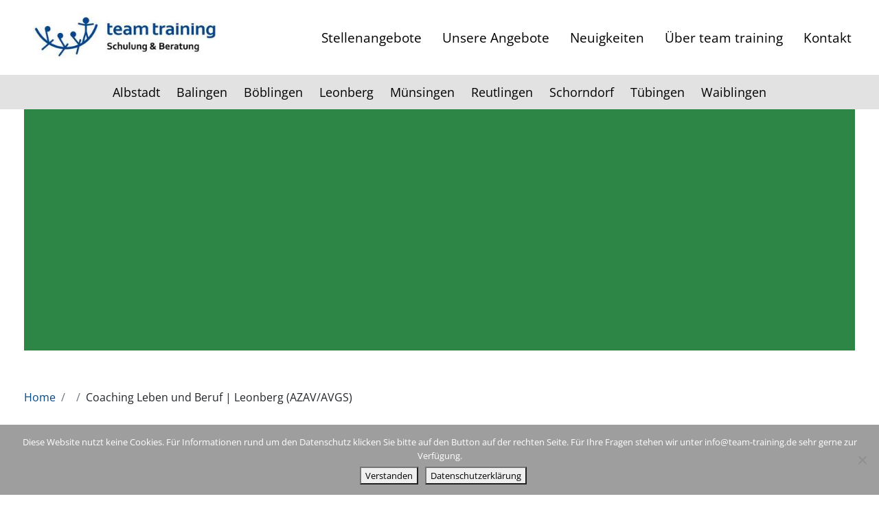

--- FILE ---
content_type: text/html; charset=UTF-8
request_url: https://team-training.de/kurse/coaching-leben-und-beruf-leonberg/
body_size: 15026
content:
<!DOCTYPE html>
<html lang="de">
<head>
	<meta charset="UTF-8">
	<meta name="viewport" content="width=device-width, initial-scale=1, shrink-to-fit=no">
	<link rel="profile" href="http://gmpg.org/xfn/11">
	<meta name='robots' content='index, follow, max-image-preview:large, max-snippet:-1, max-video-preview:-1' />
	<style>img:is([sizes="auto" i], [sizes^="auto," i]) { contain-intrinsic-size: 3000px 1500px }</style>
	
            <script data-no-defer="1" data-ezscrex="false" data-cfasync="false" data-pagespeed-no-defer data-cookieconsent="ignore">
                var ctPublicFunctions = {"_ajax_nonce":"0d74fd7c3a","_rest_nonce":"c3d84357b2","_ajax_url":"\/wp-admin\/admin-ajax.php","_rest_url":"https:\/\/team-training.de\/wp-json\/","data__cookies_type":"none","data__ajax_type":"rest","data__bot_detector_enabled":"1","data__frontend_data_log_enabled":1,"cookiePrefix":"","wprocket_detected":false,"host_url":"team-training.de","text__ee_click_to_select":"Klicke, um die gesamten Daten auszuw\u00e4hlen","text__ee_original_email":"Die vollst\u00e4ndige Adresse lautet","text__ee_got_it":"Verstanden","text__ee_blocked":"Blockiert","text__ee_cannot_connect":"Kann keine Verbindung herstellen","text__ee_cannot_decode":"Kann E-Mail nicht dekodieren. Unbekannter Grund","text__ee_email_decoder":"CleanTalk E-Mail-Decoder","text__ee_wait_for_decoding":"Die Magie ist unterwegs!","text__ee_decoding_process":"Bitte warte einen Moment, w\u00e4hrend wir die Kontaktdaten entschl\u00fcsseln."}
            </script>
        
            <script data-no-defer="1" data-ezscrex="false" data-cfasync="false" data-pagespeed-no-defer data-cookieconsent="ignore">
                var ctPublic = {"_ajax_nonce":"0d74fd7c3a","settings__forms__check_internal":"0","settings__forms__check_external":"0","settings__forms__force_protection":0,"settings__forms__search_test":"1","settings__forms__wc_add_to_cart":"0","settings__data__bot_detector_enabled":"1","settings__sfw__anti_crawler":0,"blog_home":"https:\/\/team-training.de\/","pixel__setting":"3","pixel__enabled":false,"pixel__url":null,"data__email_check_before_post":"1","data__email_check_exist_post":1,"data__cookies_type":"none","data__key_is_ok":true,"data__visible_fields_required":true,"wl_brandname":"Anti-Spam by CleanTalk","wl_brandname_short":"CleanTalk","ct_checkjs_key":2134739924,"emailEncoderPassKey":"e3ca6544da8eb448626c3b7b71431b19","bot_detector_forms_excluded":"W10=","advancedCacheExists":false,"varnishCacheExists":false,"wc_ajax_add_to_cart":true}
            </script>
        
	<!-- This site is optimized with the Yoast SEO plugin v26.8 - https://yoast.com/product/yoast-seo-wordpress/ -->
	<title>Coaching Leben und Beruf | Leonberg (AZAV/AVGS) - team training</title>
	<link rel="canonical" href="https://team-training.de/kurse/coaching-leben-und-beruf-leonberg/" />
	<meta property="og:locale" content="de_DE" />
	<meta property="og:type" content="article" />
	<meta property="og:title" content="Coaching Leben und Beruf | Leonberg (AZAV/AVGS) - team training" />
	<meta property="og:description" content="Coaching heißt: Jemanden an seiner Seite haben, der einem hilft eine Aufgabe gut zu schaffen. Was im Deutschen der Trainer ist, ist im Englischen der Coach. Auf dem Platz stehen die Spielerinnen und Spieler – der Coach hilft ihnen, das Beste aus sich raus zu holen. Genau das bieten wir Ihnen auch mit dem Coaching" />
	<meta property="og:url" content="https://team-training.de/kurse/coaching-leben-und-beruf-leonberg/" />
	<meta property="og:site_name" content="team training" />
	<meta property="article:publisher" content="https://de-de.facebook.com/team.training.de/" />
	<meta property="article:modified_time" content="2022-02-11T15:07:40+00:00" />
	<meta property="og:image" content="https://team-training.de/wp-content/uploads/2020/03/Tonmännchen-e1585321288834.jpg" />
	<meta property="og:image:width" content="2500" />
	<meta property="og:image:height" content="1206" />
	<meta property="og:image:type" content="image/jpeg" />
	<meta name="twitter:card" content="summary_large_image" />
	<meta name="twitter:label1" content="Geschätzte Lesezeit" />
	<meta name="twitter:data1" content="2 Minuten" />
	<script type="application/ld+json" class="yoast-schema-graph">{"@context":"https://schema.org","@graph":[{"@type":"WebPage","@id":"https://team-training.de/kurse/coaching-leben-und-beruf-leonberg/","url":"https://team-training.de/kurse/coaching-leben-und-beruf-leonberg/","name":"Coaching Leben und Beruf | Leonberg (AZAV/AVGS) - team training","isPartOf":{"@id":"https://team-training.de/#website"},"primaryImageOfPage":{"@id":"https://team-training.de/kurse/coaching-leben-und-beruf-leonberg/#primaryimage"},"image":{"@id":"https://team-training.de/kurse/coaching-leben-und-beruf-leonberg/#primaryimage"},"thumbnailUrl":"https://team-training.de/wp-content/uploads/2020/03/Tonmännchen-e1585321288834.jpg","datePublished":"2020-08-05T12:15:17+00:00","dateModified":"2022-02-11T15:07:40+00:00","breadcrumb":{"@id":"https://team-training.de/kurse/coaching-leben-und-beruf-leonberg/#breadcrumb"},"inLanguage":"de","potentialAction":[{"@type":"ReadAction","target":["https://team-training.de/kurse/coaching-leben-und-beruf-leonberg/"]}]},{"@type":"ImageObject","inLanguage":"de","@id":"https://team-training.de/kurse/coaching-leben-und-beruf-leonberg/#primaryimage","url":"https://team-training.de/wp-content/uploads/2020/03/Tonmännchen-e1585321288834.jpg","contentUrl":"https://team-training.de/wp-content/uploads/2020/03/Tonmännchen-e1585321288834.jpg","width":2500,"height":1206},{"@type":"BreadcrumbList","@id":"https://team-training.de/kurse/coaching-leben-und-beruf-leonberg/#breadcrumb","itemListElement":[{"@type":"ListItem","position":1,"name":"Home","item":"https://team-training.de/"},{"@type":"ListItem","position":2,"name":"Kurse","item":"https://team-training.de/kurse/"},{"@type":"ListItem","position":3,"name":"Coaching Leben und Beruf | Leonberg (AZAV/AVGS)"}]},{"@type":"WebSite","@id":"https://team-training.de/#website","url":"https://team-training.de/","name":"team training","description":"Coaching und Digitalisierung in Baden-Württemberg","publisher":{"@id":"https://team-training.de/#organization"},"potentialAction":[{"@type":"SearchAction","target":{"@type":"EntryPoint","urlTemplate":"https://team-training.de/?s={search_term_string}"},"query-input":{"@type":"PropertyValueSpecification","valueRequired":true,"valueName":"search_term_string"}}],"inLanguage":"de"},{"@type":"Organization","@id":"https://team-training.de/#organization","name":"ttg team training GmbH","url":"https://team-training.de/","logo":{"@type":"ImageObject","inLanguage":"de","@id":"https://team-training.de/#/schema/logo/image/","url":"https://team-training.de/wp-content/uploads/2022/01/logo_team_training_RGB.jpg","contentUrl":"https://team-training.de/wp-content/uploads/2022/01/logo_team_training_RGB.jpg","width":2370,"height":842,"caption":"ttg team training GmbH"},"image":{"@id":"https://team-training.de/#/schema/logo/image/"},"sameAs":["https://de-de.facebook.com/team.training.de/","https://www.youtube.com/channel/UClWzkLhv8GOzJ2olOQ9QawQ/"]}]}</script>
	<!-- / Yoast SEO plugin. -->


<link rel='dns-prefetch' href='//fd.cleantalk.org' />
<link rel="alternate" type="application/rss+xml" title="team training &raquo; Feed" href="https://team-training.de/feed/" />
<link rel="alternate" type="application/rss+xml" title="team training &raquo; Kommentar-Feed" href="https://team-training.de/comments/feed/" />
<script type="text/javascript">
/* <![CDATA[ */
window._wpemojiSettings = {"baseUrl":"https:\/\/s.w.org\/images\/core\/emoji\/16.0.1\/72x72\/","ext":".png","svgUrl":"https:\/\/s.w.org\/images\/core\/emoji\/16.0.1\/svg\/","svgExt":".svg","source":{"concatemoji":"https:\/\/team-training.de\/wp-includes\/js\/wp-emoji-release.min.js?ver=6.8.3"}};
/*! This file is auto-generated */
!function(s,n){var o,i,e;function c(e){try{var t={supportTests:e,timestamp:(new Date).valueOf()};sessionStorage.setItem(o,JSON.stringify(t))}catch(e){}}function p(e,t,n){e.clearRect(0,0,e.canvas.width,e.canvas.height),e.fillText(t,0,0);var t=new Uint32Array(e.getImageData(0,0,e.canvas.width,e.canvas.height).data),a=(e.clearRect(0,0,e.canvas.width,e.canvas.height),e.fillText(n,0,0),new Uint32Array(e.getImageData(0,0,e.canvas.width,e.canvas.height).data));return t.every(function(e,t){return e===a[t]})}function u(e,t){e.clearRect(0,0,e.canvas.width,e.canvas.height),e.fillText(t,0,0);for(var n=e.getImageData(16,16,1,1),a=0;a<n.data.length;a++)if(0!==n.data[a])return!1;return!0}function f(e,t,n,a){switch(t){case"flag":return n(e,"\ud83c\udff3\ufe0f\u200d\u26a7\ufe0f","\ud83c\udff3\ufe0f\u200b\u26a7\ufe0f")?!1:!n(e,"\ud83c\udde8\ud83c\uddf6","\ud83c\udde8\u200b\ud83c\uddf6")&&!n(e,"\ud83c\udff4\udb40\udc67\udb40\udc62\udb40\udc65\udb40\udc6e\udb40\udc67\udb40\udc7f","\ud83c\udff4\u200b\udb40\udc67\u200b\udb40\udc62\u200b\udb40\udc65\u200b\udb40\udc6e\u200b\udb40\udc67\u200b\udb40\udc7f");case"emoji":return!a(e,"\ud83e\udedf")}return!1}function g(e,t,n,a){var r="undefined"!=typeof WorkerGlobalScope&&self instanceof WorkerGlobalScope?new OffscreenCanvas(300,150):s.createElement("canvas"),o=r.getContext("2d",{willReadFrequently:!0}),i=(o.textBaseline="top",o.font="600 32px Arial",{});return e.forEach(function(e){i[e]=t(o,e,n,a)}),i}function t(e){var t=s.createElement("script");t.src=e,t.defer=!0,s.head.appendChild(t)}"undefined"!=typeof Promise&&(o="wpEmojiSettingsSupports",i=["flag","emoji"],n.supports={everything:!0,everythingExceptFlag:!0},e=new Promise(function(e){s.addEventListener("DOMContentLoaded",e,{once:!0})}),new Promise(function(t){var n=function(){try{var e=JSON.parse(sessionStorage.getItem(o));if("object"==typeof e&&"number"==typeof e.timestamp&&(new Date).valueOf()<e.timestamp+604800&&"object"==typeof e.supportTests)return e.supportTests}catch(e){}return null}();if(!n){if("undefined"!=typeof Worker&&"undefined"!=typeof OffscreenCanvas&&"undefined"!=typeof URL&&URL.createObjectURL&&"undefined"!=typeof Blob)try{var e="postMessage("+g.toString()+"("+[JSON.stringify(i),f.toString(),p.toString(),u.toString()].join(",")+"));",a=new Blob([e],{type:"text/javascript"}),r=new Worker(URL.createObjectURL(a),{name:"wpTestEmojiSupports"});return void(r.onmessage=function(e){c(n=e.data),r.terminate(),t(n)})}catch(e){}c(n=g(i,f,p,u))}t(n)}).then(function(e){for(var t in e)n.supports[t]=e[t],n.supports.everything=n.supports.everything&&n.supports[t],"flag"!==t&&(n.supports.everythingExceptFlag=n.supports.everythingExceptFlag&&n.supports[t]);n.supports.everythingExceptFlag=n.supports.everythingExceptFlag&&!n.supports.flag,n.DOMReady=!1,n.readyCallback=function(){n.DOMReady=!0}}).then(function(){return e}).then(function(){var e;n.supports.everything||(n.readyCallback(),(e=n.source||{}).concatemoji?t(e.concatemoji):e.wpemoji&&e.twemoji&&(t(e.twemoji),t(e.wpemoji)))}))}((window,document),window._wpemojiSettings);
/* ]]> */
</script>
<style id='wp-emoji-styles-inline-css' type='text/css'>

	img.wp-smiley, img.emoji {
		display: inline !important;
		border: none !important;
		box-shadow: none !important;
		height: 1em !important;
		width: 1em !important;
		margin: 0 0.07em !important;
		vertical-align: -0.1em !important;
		background: none !important;
		padding: 0 !important;
	}
</style>
<link rel='stylesheet' id='wp-block-library-css' href='https://team-training.de/wp-includes/css/dist/block-library/style.min.css?ver=6.8.3' type='text/css' media='all' />
<style id='classic-theme-styles-inline-css' type='text/css'>
/*! This file is auto-generated */
.wp-block-button__link{color:#fff;background-color:#32373c;border-radius:9999px;box-shadow:none;text-decoration:none;padding:calc(.667em + 2px) calc(1.333em + 2px);font-size:1.125em}.wp-block-file__button{background:#32373c;color:#fff;text-decoration:none}
</style>
<style id='global-styles-inline-css' type='text/css'>
:root{--wp--preset--aspect-ratio--square: 1;--wp--preset--aspect-ratio--4-3: 4/3;--wp--preset--aspect-ratio--3-4: 3/4;--wp--preset--aspect-ratio--3-2: 3/2;--wp--preset--aspect-ratio--2-3: 2/3;--wp--preset--aspect-ratio--16-9: 16/9;--wp--preset--aspect-ratio--9-16: 9/16;--wp--preset--color--black: #000000;--wp--preset--color--cyan-bluish-gray: #abb8c3;--wp--preset--color--white: #ffffff;--wp--preset--color--pale-pink: #f78da7;--wp--preset--color--vivid-red: #cf2e2e;--wp--preset--color--luminous-vivid-orange: #ff6900;--wp--preset--color--luminous-vivid-amber: #fcb900;--wp--preset--color--light-green-cyan: #7bdcb5;--wp--preset--color--vivid-green-cyan: #00d084;--wp--preset--color--pale-cyan-blue: #8ed1fc;--wp--preset--color--vivid-cyan-blue: #0693e3;--wp--preset--color--vivid-purple: #9b51e0;--wp--preset--gradient--vivid-cyan-blue-to-vivid-purple: linear-gradient(135deg,rgba(6,147,227,1) 0%,rgb(155,81,224) 100%);--wp--preset--gradient--light-green-cyan-to-vivid-green-cyan: linear-gradient(135deg,rgb(122,220,180) 0%,rgb(0,208,130) 100%);--wp--preset--gradient--luminous-vivid-amber-to-luminous-vivid-orange: linear-gradient(135deg,rgba(252,185,0,1) 0%,rgba(255,105,0,1) 100%);--wp--preset--gradient--luminous-vivid-orange-to-vivid-red: linear-gradient(135deg,rgba(255,105,0,1) 0%,rgb(207,46,46) 100%);--wp--preset--gradient--very-light-gray-to-cyan-bluish-gray: linear-gradient(135deg,rgb(238,238,238) 0%,rgb(169,184,195) 100%);--wp--preset--gradient--cool-to-warm-spectrum: linear-gradient(135deg,rgb(74,234,220) 0%,rgb(151,120,209) 20%,rgb(207,42,186) 40%,rgb(238,44,130) 60%,rgb(251,105,98) 80%,rgb(254,248,76) 100%);--wp--preset--gradient--blush-light-purple: linear-gradient(135deg,rgb(255,206,236) 0%,rgb(152,150,240) 100%);--wp--preset--gradient--blush-bordeaux: linear-gradient(135deg,rgb(254,205,165) 0%,rgb(254,45,45) 50%,rgb(107,0,62) 100%);--wp--preset--gradient--luminous-dusk: linear-gradient(135deg,rgb(255,203,112) 0%,rgb(199,81,192) 50%,rgb(65,88,208) 100%);--wp--preset--gradient--pale-ocean: linear-gradient(135deg,rgb(255,245,203) 0%,rgb(182,227,212) 50%,rgb(51,167,181) 100%);--wp--preset--gradient--electric-grass: linear-gradient(135deg,rgb(202,248,128) 0%,rgb(113,206,126) 100%);--wp--preset--gradient--midnight: linear-gradient(135deg,rgb(2,3,129) 0%,rgb(40,116,252) 100%);--wp--preset--font-size--small: 13px;--wp--preset--font-size--medium: 20px;--wp--preset--font-size--large: 36px;--wp--preset--font-size--x-large: 42px;--wp--preset--spacing--20: 0.44rem;--wp--preset--spacing--30: 0.67rem;--wp--preset--spacing--40: 1rem;--wp--preset--spacing--50: 1.5rem;--wp--preset--spacing--60: 2.25rem;--wp--preset--spacing--70: 3.38rem;--wp--preset--spacing--80: 5.06rem;--wp--preset--shadow--natural: 6px 6px 9px rgba(0, 0, 0, 0.2);--wp--preset--shadow--deep: 12px 12px 50px rgba(0, 0, 0, 0.4);--wp--preset--shadow--sharp: 6px 6px 0px rgba(0, 0, 0, 0.2);--wp--preset--shadow--outlined: 6px 6px 0px -3px rgba(255, 255, 255, 1), 6px 6px rgba(0, 0, 0, 1);--wp--preset--shadow--crisp: 6px 6px 0px rgba(0, 0, 0, 1);}:where(.is-layout-flex){gap: 0.5em;}:where(.is-layout-grid){gap: 0.5em;}body .is-layout-flex{display: flex;}.is-layout-flex{flex-wrap: wrap;align-items: center;}.is-layout-flex > :is(*, div){margin: 0;}body .is-layout-grid{display: grid;}.is-layout-grid > :is(*, div){margin: 0;}:where(.wp-block-columns.is-layout-flex){gap: 2em;}:where(.wp-block-columns.is-layout-grid){gap: 2em;}:where(.wp-block-post-template.is-layout-flex){gap: 1.25em;}:where(.wp-block-post-template.is-layout-grid){gap: 1.25em;}.has-black-color{color: var(--wp--preset--color--black) !important;}.has-cyan-bluish-gray-color{color: var(--wp--preset--color--cyan-bluish-gray) !important;}.has-white-color{color: var(--wp--preset--color--white) !important;}.has-pale-pink-color{color: var(--wp--preset--color--pale-pink) !important;}.has-vivid-red-color{color: var(--wp--preset--color--vivid-red) !important;}.has-luminous-vivid-orange-color{color: var(--wp--preset--color--luminous-vivid-orange) !important;}.has-luminous-vivid-amber-color{color: var(--wp--preset--color--luminous-vivid-amber) !important;}.has-light-green-cyan-color{color: var(--wp--preset--color--light-green-cyan) !important;}.has-vivid-green-cyan-color{color: var(--wp--preset--color--vivid-green-cyan) !important;}.has-pale-cyan-blue-color{color: var(--wp--preset--color--pale-cyan-blue) !important;}.has-vivid-cyan-blue-color{color: var(--wp--preset--color--vivid-cyan-blue) !important;}.has-vivid-purple-color{color: var(--wp--preset--color--vivid-purple) !important;}.has-black-background-color{background-color: var(--wp--preset--color--black) !important;}.has-cyan-bluish-gray-background-color{background-color: var(--wp--preset--color--cyan-bluish-gray) !important;}.has-white-background-color{background-color: var(--wp--preset--color--white) !important;}.has-pale-pink-background-color{background-color: var(--wp--preset--color--pale-pink) !important;}.has-vivid-red-background-color{background-color: var(--wp--preset--color--vivid-red) !important;}.has-luminous-vivid-orange-background-color{background-color: var(--wp--preset--color--luminous-vivid-orange) !important;}.has-luminous-vivid-amber-background-color{background-color: var(--wp--preset--color--luminous-vivid-amber) !important;}.has-light-green-cyan-background-color{background-color: var(--wp--preset--color--light-green-cyan) !important;}.has-vivid-green-cyan-background-color{background-color: var(--wp--preset--color--vivid-green-cyan) !important;}.has-pale-cyan-blue-background-color{background-color: var(--wp--preset--color--pale-cyan-blue) !important;}.has-vivid-cyan-blue-background-color{background-color: var(--wp--preset--color--vivid-cyan-blue) !important;}.has-vivid-purple-background-color{background-color: var(--wp--preset--color--vivid-purple) !important;}.has-black-border-color{border-color: var(--wp--preset--color--black) !important;}.has-cyan-bluish-gray-border-color{border-color: var(--wp--preset--color--cyan-bluish-gray) !important;}.has-white-border-color{border-color: var(--wp--preset--color--white) !important;}.has-pale-pink-border-color{border-color: var(--wp--preset--color--pale-pink) !important;}.has-vivid-red-border-color{border-color: var(--wp--preset--color--vivid-red) !important;}.has-luminous-vivid-orange-border-color{border-color: var(--wp--preset--color--luminous-vivid-orange) !important;}.has-luminous-vivid-amber-border-color{border-color: var(--wp--preset--color--luminous-vivid-amber) !important;}.has-light-green-cyan-border-color{border-color: var(--wp--preset--color--light-green-cyan) !important;}.has-vivid-green-cyan-border-color{border-color: var(--wp--preset--color--vivid-green-cyan) !important;}.has-pale-cyan-blue-border-color{border-color: var(--wp--preset--color--pale-cyan-blue) !important;}.has-vivid-cyan-blue-border-color{border-color: var(--wp--preset--color--vivid-cyan-blue) !important;}.has-vivid-purple-border-color{border-color: var(--wp--preset--color--vivid-purple) !important;}.has-vivid-cyan-blue-to-vivid-purple-gradient-background{background: var(--wp--preset--gradient--vivid-cyan-blue-to-vivid-purple) !important;}.has-light-green-cyan-to-vivid-green-cyan-gradient-background{background: var(--wp--preset--gradient--light-green-cyan-to-vivid-green-cyan) !important;}.has-luminous-vivid-amber-to-luminous-vivid-orange-gradient-background{background: var(--wp--preset--gradient--luminous-vivid-amber-to-luminous-vivid-orange) !important;}.has-luminous-vivid-orange-to-vivid-red-gradient-background{background: var(--wp--preset--gradient--luminous-vivid-orange-to-vivid-red) !important;}.has-very-light-gray-to-cyan-bluish-gray-gradient-background{background: var(--wp--preset--gradient--very-light-gray-to-cyan-bluish-gray) !important;}.has-cool-to-warm-spectrum-gradient-background{background: var(--wp--preset--gradient--cool-to-warm-spectrum) !important;}.has-blush-light-purple-gradient-background{background: var(--wp--preset--gradient--blush-light-purple) !important;}.has-blush-bordeaux-gradient-background{background: var(--wp--preset--gradient--blush-bordeaux) !important;}.has-luminous-dusk-gradient-background{background: var(--wp--preset--gradient--luminous-dusk) !important;}.has-pale-ocean-gradient-background{background: var(--wp--preset--gradient--pale-ocean) !important;}.has-electric-grass-gradient-background{background: var(--wp--preset--gradient--electric-grass) !important;}.has-midnight-gradient-background{background: var(--wp--preset--gradient--midnight) !important;}.has-small-font-size{font-size: var(--wp--preset--font-size--small) !important;}.has-medium-font-size{font-size: var(--wp--preset--font-size--medium) !important;}.has-large-font-size{font-size: var(--wp--preset--font-size--large) !important;}.has-x-large-font-size{font-size: var(--wp--preset--font-size--x-large) !important;}
:where(.wp-block-post-template.is-layout-flex){gap: 1.25em;}:where(.wp-block-post-template.is-layout-grid){gap: 1.25em;}
:where(.wp-block-columns.is-layout-flex){gap: 2em;}:where(.wp-block-columns.is-layout-grid){gap: 2em;}
:root :where(.wp-block-pullquote){font-size: 1.5em;line-height: 1.6;}
</style>
<link rel='stylesheet' id='announcer-css-css' href='https://team-training.de/wp-content/plugins/announcer/public/css/style.css?ver=6.2' type='text/css' media='all' />
<link rel='stylesheet' id='cleantalk-public-css-css' href='https://team-training.de/wp-content/plugins/cleantalk-spam-protect/css/cleantalk-public.min.css?ver=6.70.1_1767704159' type='text/css' media='all' />
<link rel='stylesheet' id='cleantalk-email-decoder-css-css' href='https://team-training.de/wp-content/plugins/cleantalk-spam-protect/css/cleantalk-email-decoder.min.css?ver=6.70.1_1767704159' type='text/css' media='all' />
<link rel='stylesheet' id='contact-form-7-bootstrap-style-css' href='https://team-training.de/wp-content/plugins/bootstrap-for-contact-form-7/assets/dist/css/style.min.css?ver=6.8.3' type='text/css' media='all' />
<link rel='stylesheet' id='cookie-notice-front-css' href='https://team-training.de/wp-content/plugins/cookie-notice/css/front.min.css?ver=2.5.11' type='text/css' media='all' />
<link rel='stylesheet' id='simple-banner-style-css' href='https://team-training.de/wp-content/plugins/simple-banner/simple-banner.css?ver=3.2.0' type='text/css' media='all' />
<link rel='stylesheet' id='child-understrap-styles-css' href='https://team-training.de/wp-content/themes/understrap-child/css/child-theme.min.css?ver=0.5.5' type='text/css' media='all' />
<link rel='stylesheet' id='fontawesome-css' href='https://team-training.de/wp-content/themes/understrap-child/sass/assets/fontawesome-free-5.11.2-web/css/all.min.css?ver=0.5.5' type='text/css' media='all' />
<link rel='stylesheet' id='tablepress-default-css' href='https://team-training.de/wp-content/plugins/tablepress/css/build/default.css?ver=3.2.6' type='text/css' media='all' />
<script type="text/javascript" src="https://team-training.de/wp-includes/js/jquery/jquery.min.js?ver=3.7.1" id="jquery-core-js"></script>
<script type="text/javascript" src="https://team-training.de/wp-includes/js/jquery/jquery-migrate.min.js?ver=3.4.1" id="jquery-migrate-js"></script>
<script type="text/javascript" src="https://team-training.de/wp-content/plugins/cleantalk-spam-protect/js/apbct-public-bundle.min.js?ver=6.70.1_1767704159" id="apbct-public-bundle.min-js-js"></script>
<script type="text/javascript" src="https://fd.cleantalk.org/ct-bot-detector-wrapper.js?ver=6.70.1" id="ct_bot_detector-js" defer="defer" data-wp-strategy="defer"></script>
<script type="text/javascript" id="cookie-notice-front-js-before">
/* <![CDATA[ */
var cnArgs = {"ajaxUrl":"https:\/\/team-training.de\/wp-admin\/admin-ajax.php","nonce":"d4112c5972","hideEffect":"slide","position":"bottom","onScroll":true,"onScrollOffset":700,"onClick":true,"cookieName":"cookie_notice_accepted","cookieTime":2592000,"cookieTimeRejected":2592000,"globalCookie":false,"redirection":true,"cache":false,"revokeCookies":false,"revokeCookiesOpt":"automatic"};
/* ]]> */
</script>
<script type="text/javascript" src="https://team-training.de/wp-content/plugins/cookie-notice/js/front.min.js?ver=2.5.11" id="cookie-notice-front-js"></script>
<script type="text/javascript" id="simple-banner-script-js-before">
/* <![CDATA[ */
const simpleBannerScriptParams = {"pro_version_enabled":"","debug_mode":false,"id":1879,"version":"3.2.0","banner_params":[{"hide_simple_banner":"yes","simple_banner_prepend_element":false,"simple_banner_position":"absolute","header_margin":"","header_padding":"","wp_body_open_enabled":"","wp_body_open":true,"simple_banner_z_index":false,"simple_banner_text":"Aufgrund einer Telefon-Umstellung sind wir in T\u00dcBINGEN heute vor\u00fcbergehend nicht erreichbar. Per E-Mail sind wir durchg\u00e4ngig erreichbar unter info@team-training.de","disabled_on_current_page":false,"disabled_pages_array":[],"is_current_page_a_post":false,"disabled_on_posts":"","simple_banner_disabled_page_paths":false,"simple_banner_font_size":"17","simple_banner_color":"#ff80ff","simple_banner_text_color":"#ffffff","simple_banner_link_color":"#dfdfdf","simple_banner_close_color":"","simple_banner_custom_css":"","simple_banner_scrolling_custom_css":"","simple_banner_text_custom_css":"","simple_banner_button_css":"","site_custom_css":"","keep_site_custom_css":"","site_custom_js":"","keep_site_custom_js":"","close_button_enabled":"on","close_button_expiration":"","close_button_cookie_set":false,"current_date":{"date":"2026-01-24 17:05:25.982197","timezone_type":3,"timezone":"UTC"},"start_date":{"date":"2026-01-24 17:05:25.982204","timezone_type":3,"timezone":"UTC"},"end_date":{"date":"2026-01-24 17:05:25.982209","timezone_type":3,"timezone":"UTC"},"simple_banner_start_after_date":false,"simple_banner_remove_after_date":"","simple_banner_insert_inside_element":""}]}
/* ]]> */
</script>
<script type="text/javascript" src="https://team-training.de/wp-content/plugins/simple-banner/simple-banner.js?ver=3.2.0" id="simple-banner-script-js"></script>
<script type="text/javascript" src="https://team-training.de/wp-content/themes/understrap-child/js/mixitup/dist/mixitup.min.js?ver=0.5.5" id="mixitup-js"></script>
<meta name="generator" content="WordPress 6.8.3" />
<link rel='shortlink' href='https://team-training.de/?p=1879' />
<link rel="alternate" title="oEmbed (JSON)" type="application/json+oembed" href="https://team-training.de/wp-json/oembed/1.0/embed?url=https%3A%2F%2Fteam-training.de%2Fkurse%2Fcoaching-leben-und-beruf-leonberg%2F" />
<link rel="alternate" title="oEmbed (XML)" type="text/xml+oembed" href="https://team-training.de/wp-json/oembed/1.0/embed?url=https%3A%2F%2Fteam-training.de%2Fkurse%2Fcoaching-leben-und-beruf-leonberg%2F&#038;format=xml" />
<style id="simple-banner-hide" type="text/css">.simple-banner{display:none;}</style><style id="simple-banner-position" type="text/css">.simple-banner{position:absolute;}</style><style id="simple-banner-font-size" type="text/css">.simple-banner .simple-banner-text{font-size:17;}</style><style id="simple-banner-background-color" type="text/css">.simple-banner{background:#ff80ff;}</style><style id="simple-banner-text-color" type="text/css">.simple-banner .simple-banner-text{color:#ffffff;}</style><style id="simple-banner-link-color" type="text/css">.simple-banner .simple-banner-text a{color:#dfdfdf;}</style><style id="simple-banner-z-index" type="text/css">.simple-banner{z-index: 99999;}</style><style id="simple-banner-site-custom-css-dummy" type="text/css"></style><script id="simple-banner-site-custom-js-dummy" type="text/javascript"></script>		<style type="text/css">
			div.wpcf7 .ajax-loader {
				background-image: url('https://team-training.de/wp-content/plugins/contact-form-7/images/ajax-loader.gif');
			}
		</style>
		<meta name="mobile-web-app-capable" content="yes">
<meta name="apple-mobile-web-app-capable" content="yes">
<meta name="apple-mobile-web-app-title" content="team training - Coaching und Digitalisierung in Baden-Württemberg">
<link rel="icon" href="https://team-training.de/wp-content/uploads/2020/07/cropped-Favicon-team-training-TT_kleiner-1-32x32.png" sizes="32x32" />
<link rel="icon" href="https://team-training.de/wp-content/uploads/2020/07/cropped-Favicon-team-training-TT_kleiner-1-192x192.png" sizes="192x192" />
<link rel="apple-touch-icon" href="https://team-training.de/wp-content/uploads/2020/07/cropped-Favicon-team-training-TT_kleiner-1-180x180.png" />
<meta name="msapplication-TileImage" content="https://team-training.de/wp-content/uploads/2020/07/cropped-Favicon-team-training-TT_kleiner-1-270x270.png" />

</head>

<body class="wp-singular courses-template-default single single-courses postid-1879 wp-embed-responsive wp-theme-understrap wp-child-theme-understrap-child d-flex flex-column cookies-not-set group-blog">
<div class="site" id="page">

	
<div id="wrapper-navbar">

	<nav class="navbar navbar-expand-lg bg-light fixed-top" role="navigation"
         aria-label="Hauptnavigation">

		
<div class="navbar navbar-expand-md navbar-location">
    <div class="container">
	    		    <ul class="navbar-nav">
			    				    <li class="nav-item ">
					    <a href="https://team-training.de/locations/albstadt/" class="nav-link">
						    Albstadt					    </a>
				    </li>
			    				    <li class="nav-item ">
					    <a href="https://team-training.de/locations/balingen/" class="nav-link">
						    Balingen					    </a>
				    </li>
			    				    <li class="nav-item ">
					    <a href="https://team-training.de/locations/boeblingen/" class="nav-link">
						    Böblingen					    </a>
				    </li>
			    				    <li class="nav-item ">
					    <a href="https://team-training.de/locations/leonberg/" class="nav-link">
						    Leonberg					    </a>
				    </li>
			    				    <li class="nav-item ">
					    <a href="https://team-training.de/locations/muensingen/" class="nav-link">
						    Münsingen					    </a>
				    </li>
			    				    <li class="nav-item ">
					    <a href="https://team-training.de/locations/reutlingen/" class="nav-link">
						    Reutlingen					    </a>
				    </li>
			    				    <li class="nav-item ">
					    <a href="https://team-training.de/locations/schorndorf/" class="nav-link">
						    Schorndorf					    </a>
				    </li>
			    				    <li class="nav-item ">
					    <a href="https://team-training.de/locations/tuebingen/" class="nav-link">
						    Tübingen					    </a>
				    </li>
			    				    <li class="nav-item ">
					    <a href="https://team-training.de/locations/waiblingen/" class="nav-link">
						    Waiblingen					    </a>
				    </li>
			    		    </ul>
		    	        </div>
</div>

		<div class="container">
            <a class="navbar-brand" href="https://team-training.de/">
	<div class="navbar-brand__wrapper">
        <img src="/wp-content/themes/understrap-child/img/ttg_logo.jpg" alt="Team Training - Schulung & Beratung">
    </div>
</a>
			<nav id="navbar-mobile-nav" class="navbar__mobile-nav" role="navigation" aria-label="Mobiler Menüoffner">
	<div id="menuToggle">
		<input type="checkbox" id="menuToggleCheckbox" aria-label="Menü umschalten" />
		<label for="menuToggleCheckbox" class="sr-only">Menü umschalten</label>
		<span></span>
		<span></span>
		<span></span>
		<ul aria-hidden="true">
			<!-- Menüelemente -->
		</ul>
	</div>
</nav>
			<div class="navs_wrapper">

				<!-- The WordPress Menu goes here -->
<div class="collapse navbar-collapse"><ul id="main-menu" class="navbar-nav ml-auto navbar-primary"><li itemscope="itemscope" itemtype="https://www.schema.org/SiteNavigationElement" id="menu-item-4380" class="menu-item menu-item-type-post_type menu-item-object-page menu-item-4380 nav-item"><a title="Stellenangebote" href="https://team-training.de/offene-stellen/" class="nav-link">Stellenangebote</a></li>
<li itemscope="itemscope" itemtype="https://www.schema.org/SiteNavigationElement" id="menu-item-25" class="menu-item menu-item-type-post_type menu-item-object-page menu-item-home menu-item-25 nav-item"><a title="Unsere Angebote" href="https://team-training.de/" class="nav-link">Unsere Angebote</a></li>
<li itemscope="itemscope" itemtype="https://www.schema.org/SiteNavigationElement" id="menu-item-24" class="menu-item menu-item-type-post_type menu-item-object-page current_page_parent menu-item-24 nav-item"><a title="Neuigkeiten" href="https://team-training.de/aktuelles/" class="nav-link">Neuigkeiten</a></li>
<li itemscope="itemscope" itemtype="https://www.schema.org/SiteNavigationElement" id="menu-item-22" class="menu-item menu-item-type-post_type menu-item-object-page menu-item-22 nav-item"><a title="Über team training" href="https://team-training.de/ueber-uns/" class="nav-link">Über team training</a></li>
<li itemscope="itemscope" itemtype="https://www.schema.org/SiteNavigationElement" id="menu-item-23" class="menu-item menu-item-type-post_type menu-item-object-page menu-item-23 nav-item"><a title="Kontakt" href="https://team-training.de/kontakt/" class="nav-link">Kontakt</a></li>
</ul></div>
            </div>
		</div><!-- .container -->
	</nav><!-- .site-navigation -->

    
</div><!-- #wrapper-navbar end -->

<div id="mobile-nav" class="mobile-nav" role="navigation" aria-label="Mobile Navigation">
	<!-- The WordPress Menu goes here -->
<div id="navbarNavDropdownMobilePrimary" class="menu-hauptmenue-container"><ul id="menu-hauptmenue" class="navbar-nav ml-auto navbar-primary"><li itemscope="itemscope" itemtype="https://www.schema.org/SiteNavigationElement" class="menu-item menu-item-type-post_type menu-item-object-page menu-item-4380 nav-item"><a title="Stellenangebote" href="https://team-training.de/offene-stellen/" class="nav-link">Stellenangebote</a></li>
<li itemscope="itemscope" itemtype="https://www.schema.org/SiteNavigationElement" class="menu-item menu-item-type-post_type menu-item-object-page menu-item-home menu-item-25 nav-item"><a title="Unsere Angebote" href="https://team-training.de/" class="nav-link">Unsere Angebote</a></li>
<li itemscope="itemscope" itemtype="https://www.schema.org/SiteNavigationElement" class="menu-item menu-item-type-post_type menu-item-object-page current_page_parent menu-item-24 nav-item"><a title="Neuigkeiten" href="https://team-training.de/aktuelles/" class="nav-link">Neuigkeiten</a></li>
<li itemscope="itemscope" itemtype="https://www.schema.org/SiteNavigationElement" class="menu-item menu-item-type-post_type menu-item-object-page menu-item-22 nav-item"><a title="Über team training" href="https://team-training.de/ueber-uns/" class="nav-link">Über team training</a></li>
<li itemscope="itemscope" itemtype="https://www.schema.org/SiteNavigationElement" class="menu-item menu-item-type-post_type menu-item-object-page menu-item-23 nav-item"><a title="Kontakt" href="https://team-training.de/kontakt/" class="nav-link">Kontakt</a></li>
</ul></div>
	
<div class="navbar navbar-expand-md navbar-location">
    <div class="container">
	    		    <ul class="navbar-nav">
			    				    <li class="nav-item ">
					    <a href="https://team-training.de/locations/albstadt/" class="nav-link">
						    Albstadt					    </a>
				    </li>
			    				    <li class="nav-item ">
					    <a href="https://team-training.de/locations/balingen/" class="nav-link">
						    Balingen					    </a>
				    </li>
			    				    <li class="nav-item ">
					    <a href="https://team-training.de/locations/boeblingen/" class="nav-link">
						    Böblingen					    </a>
				    </li>
			    				    <li class="nav-item ">
					    <a href="https://team-training.de/locations/leonberg/" class="nav-link">
						    Leonberg					    </a>
				    </li>
			    				    <li class="nav-item ">
					    <a href="https://team-training.de/locations/muensingen/" class="nav-link">
						    Münsingen					    </a>
				    </li>
			    				    <li class="nav-item ">
					    <a href="https://team-training.de/locations/reutlingen/" class="nav-link">
						    Reutlingen					    </a>
				    </li>
			    				    <li class="nav-item ">
					    <a href="https://team-training.de/locations/schorndorf/" class="nav-link">
						    Schorndorf					    </a>
				    </li>
			    				    <li class="nav-item ">
					    <a href="https://team-training.de/locations/tuebingen/" class="nav-link">
						    Tübingen					    </a>
				    </li>
			    				    <li class="nav-item ">
					    <a href="https://team-training.de/locations/waiblingen/" class="nav-link">
						    Waiblingen					    </a>
				    </li>
			    		    </ul>
		    	        </div>
</div>
</div>


<div class="wrapper" id="single-wrapper">

	
	<div class="container">
        <header class="jumbotron">
            <img class="header__image"
                 src="https://team-training.de/wp-content/uploads/2020/03/Tonmännchen-e1585321288834.jpg"
                 srcset="
             https://team-training.de/wp-content/uploads/2020/03/Tonmännchen-e1585321288834.jpg 1600w,
             https://team-training.de/wp-content/uploads/2020/03/Tonmännchen-e1585321288834-768x370.jpg 1024w,
             https://team-training.de/wp-content/uploads/2020/03/Tonmännchen-e1585321288834-768x370.jpg 380w"
                 alt="Coaching Leben und Beruf | Leonberg (AZAV/AVGS)">
			            <div class="img__src"></div>
        </header>
    </div>

	<div class="container">
    <div class="row">
        <div class="col">
            <div class="breadcrumb"><nav aria-label="breadcrumb"><ol class="breadcrumb"><li class="breadcrumb-item"><a href="https://team-training.de" rel="nofollow">Home</a></li><li class="breadcrumb-item"></li><li class="breadcrumb-item">Coaching Leben und Beruf | Leonberg (AZAV/AVGS)</li></ol></nav></div>
        </div>
    </div>
</div>

    <div class="container" id="content" tabindex="-1">

        <div class="row">

            <main class="site-main col-md-9" id="main">

				
					
<article class="post-1879 courses type-courses status-publish has-post-thumbnail hentry course_category-beratung-in-allen-lebenslagen" id="post-1879">

	<header class="entry-header">

		<h1 class="entry-title">Coaching Leben und Beruf | Leonberg (AZAV/AVGS)</h1>
		<div class="entry-meta">

<!--			-->
		</div><!-- .entry-meta -->

	</header><!-- .entry-header -->

	
	<div class="entry-content">

		
<p>Coaching heißt: Jemanden an seiner Seite haben, der einem hilft eine  Aufgabe gut zu schaffen. Was im Deutschen der Trainer ist, ist im Englischen der Coach. Auf dem Platz stehen die Spielerinnen und Spieler – der Coach hilft ihnen, das Beste aus sich raus zu holen.<br><br>Genau das bieten wir Ihnen auch mit dem Coaching Leben und Beruf. Es geht allerdings nicht um Sport, sondern darum …<br>− Ihr Leben ein bisschen einfacher zu machen,<br>− Fragen zu klären, die Sie im Alltag behindern,<br>− Schritt für Schritt zu gehen in Richtung Beruf.<br><br><strong>Coaching &amp; Lernangebote</strong><br>Neben dem Coaching umfasst das Angebot auch wöchentliche Lernangebote zu den Themen Computer, Internet, E-Mail, Jobbörse und Bewerbung.<br><br>Wir freuen uns auf Sie! Für Ihre Fragen stehen wir Ihnen jederzeit sehr gerne zur Verfügung.</p>



<p></p>



<figure class="wp-block-image size-large"><img fetchpriority="high" decoding="async" width="1024" height="576" src="https://team-training.de/wp-content/uploads/2020/07/20200709_102030-1024x576.jpg" alt="" class="wp-image-1502" srcset="https://team-training.de/wp-content/uploads/2020/07/20200709_102030-1024x576.jpg 1024w, https://team-training.de/wp-content/uploads/2020/07/20200709_102030-300x169.jpg 300w, https://team-training.de/wp-content/uploads/2020/07/20200709_102030-768x432.jpg 768w, https://team-training.de/wp-content/uploads/2020/07/20200709_102030-1536x864.jpg 1536w, https://team-training.de/wp-content/uploads/2020/07/20200709_102030-2048x1152.jpg 2048w" sizes="(max-width: 1024px) 100vw, 1024px" /></figure>



<p class="has-very-light-gray-background-color has-background"><strong>Teilnahmedauer</strong><br>Ihre Teilnahme umfasst sechs Monate. Ihr Einstieg ist laufend  möglich. Das Coaching umfasst insgesamt 196 x 45 Minuten inkl. wöchentlichem Gruppenangebot. <br><br><strong>Zeiten &amp; Termine</strong><br>Für das Coaching vereinbaren wir mit Ihnen individuelle Termine. Das Gruppenangebot findet einmal wöchentlich statt; über die genauen Zeiten informieren wir Sie bei Ihrer Anmeldung!<br><br><strong>Ort</strong><br>Berliner Straße 31<br>71229 Leonberg<br><strong>Telefon:</strong> (07152) 9 06 40 52<br><strong>E-Mail:</strong> leonberg@team-training.de<br><br> <strong>Förderung</strong><br>Eine   Förderung über den <em><strong>Aktivierungs- und Vermittlungsgutschein </strong></em>des  Jobcenters bzw. Agentur für Arbeit ist  möglich. Bitte sprechen Sie uns  an, wir informieren Sie gerne über  Fördermöglichkeiten und  Teilnahmebedingungen!  <br><br><strong>Gebühren</strong><br>Im Falle einer Förderung über den Aktivierungs- und  Vermittlungsgutschein übernehmen die Agentur für Arbeit bzw. das  Jobcenter die Gebühren.<br><br><strong>Unfallversicherung</strong><br>Sie sind während Ihrer Teilnahmedauer gesetzlich unfallversichert  bei der Verwaltungs-Berufsgenossenschaft. <br><br><strong>Fahrtkosten</strong><br>Das Jobcenter übernimmt Ihre Fahrtkosten während Ihrer Teilnahme.</p>



<p class="has-background" style="background-color:#ccffea"><strong>Teilnahmebausteine</strong><br><br><strong><em>Einzelberatung und Coaching</em></strong><br>Thema im Coaching sind Ihre Fragen aus Leben und Beruf. Dazu können zählen zum Beispiel:<br>− Ordnen der persönlichen Angelegenheiten<br> − Hilfe bei der Schuldenregulierung <br> − Qualifizierungsmöglichkeiten<br>− Gesundheitsvorsorge<br>− Herausforderungen im sozialen Umfeld<br>− Möglichkeiten beim Job-Einstieg<br>− Wohnsituation<br>− Nach Bedarf Begleitung zu Behörden und Beratungsstellen<br><br><strong><em>Lernangebote</em></strong><br>− Computer praktisch nutzen<br>− Briefe und Bewerbungen schreiben am PC<br>− E-Mail-Adressen einrichten und nutzen<br>− Die Jobbörse der Bundesagentur für Arbeit<br>− Workshops rund um den Bewerbungsprozess:  Vorstellungsgespräche, Probezeit, Praktikum,<br>− Bewerbungsunterlagen<br>− Kommunikations- und Konflikttraining<br>− Arbeitsrecht und Arbeitszeugnisse<br>− Sie haben Interesse an weiteren Themen? Bitte sprechen Sie uns an!</p>



<p></p>



<p></p>



<p></p>

	</div><!-- .entry-content -->

</article><!-- #post-## -->

				
	            <p class="mt-5 mb-4">
                    <a href="https://team-training.de/wp-content/uploads/2020/08/team_training_Flyer_Coaching_Leben_und_Beruf_Leonberg-1.pdf" target="_blank" class="btn btn-primary btn-gradient">Kursflyer & Informationen</a>
                </p>

	            <hr>

                
<h2>Termine:</h2>

            </main><!-- #main -->

            <div class="col-md-3 widget-area" id="right-sidebar" role="complementary">
	            
    <div class="widget widget_recent_entries">
        <div class="contactperson widget">
            <h2 class="h3 entry-title sidebar mb-4">Ansprechpartner/in</h2>
            <div class="media">
                <div class="media-body">
                    <img class="contactperson__img" src="https://team-training.de/wp-content/uploads/2020/04/Anke-Kohlruß-scaled.jpg" alt="1504">
                    <div class="contactperson__title">Anke Kohlruß</div>
					
					                        <strong>Telefon:</strong> <br>(07152) 9 06 40 52                        <br>
					
					
					                        <strong>E-Mail:</strong> <br><a href="mailto:leonberg@team-training.de">leonberg@team-training.de</a>
					
                </div>
            </div>
        </div>
    </div>
	                        </div>

        </div><!-- .row -->

    </div><!-- #content -->

</div><!-- #single-wrapper -->


</div><!-- #page we need this extra closing tag here -->

<footer class="" id="sticky-footer">

    <div id="footer-top">
	<div class="container">
		<div class="row footer-row">
			<div class="col col-lg-7">
				<div class="menu-hauptmenue-container"><ul id="footer-menu" class="navbar-nav ml-auto footer__navbar"><li itemscope="itemscope" itemtype="https://www.schema.org/SiteNavigationElement" class="menu-item menu-item-type-post_type menu-item-object-page menu-item-4380 nav-item"><a title="Stellenangebote" href="https://team-training.de/offene-stellen/" class="nav-link">Stellenangebote</a></li>
<li itemscope="itemscope" itemtype="https://www.schema.org/SiteNavigationElement" class="menu-item menu-item-type-post_type menu-item-object-page menu-item-home menu-item-25 nav-item"><a title="Unsere Angebote" href="https://team-training.de/" class="nav-link">Unsere Angebote</a></li>
<li itemscope="itemscope" itemtype="https://www.schema.org/SiteNavigationElement" class="menu-item menu-item-type-post_type menu-item-object-page current_page_parent menu-item-24 nav-item"><a title="Neuigkeiten" href="https://team-training.de/aktuelles/" class="nav-link">Neuigkeiten</a></li>
<li itemscope="itemscope" itemtype="https://www.schema.org/SiteNavigationElement" class="menu-item menu-item-type-post_type menu-item-object-page menu-item-22 nav-item"><a title="Über team training" href="https://team-training.de/ueber-uns/" class="nav-link">Über team training</a></li>
<li itemscope="itemscope" itemtype="https://www.schema.org/SiteNavigationElement" class="menu-item menu-item-type-post_type menu-item-object-page menu-item-23 nav-item"><a title="Kontakt" href="https://team-training.de/kontakt/" class="nav-link">Kontakt</a></li>
</ul></div>			</div>

			<div class="col col-lg-5">
				<div id="footer-socialmedia">
					<ul class="et-social-icons">

	<li class="et-social-icon et-social-print">
		<a href="#" onclick="window.print();return false;" class="icon" target="_blank" aria-label="Seite drucken">
			<i class="fa fa-print" aria-hidden="true"></i> <span class="text">Seite drucken</span>
		</a>
	</li>

	<li class="divider">|</li>
	<li class="et-social-icon et-social-instagram">
		<a href="https://www.instagram.com/ttgteamtraininggmbh?igsh=MWtiNjg3aXF1M3duNQ" class="icon" target="_blank" aria-label="Instagram">
			<i class="fab fa-instagram" aria-hidden="true"></i> <span class="sr-only">Instagram</span>
		</a>
	</li>
	<li class="et-social-icon et-social-youtube">
		<a href="https://www.youtube.com/channel/UClWzkLhv8GOzJ2olOQ9QawQ/" class="icon" target="_blank" aria-label="YouTube">
			<i class="fab fa-youtube" aria-hidden="true"></i> <span class="sr-only">YouTube</span>
		</a>
	</li>
</ul>				</div>
			</div>
		</div>
	</div>
</div>
    
<div id="footer-body">

    <div class="navbar navbar-expand-md navbar-location">
        <div class="container">
			                <ul class="navbar-nav">
	                <li class="nav-item"><strong class="location-start nav-link">Standorte:</strong></li>
					                        <li class="nav-item">
                            <a href="https://team-training.de/locations/albstadt/" class="nav-link">
								Albstadt                            </a>
                        </li>
					                        <li class="nav-item">
                            <a href="https://team-training.de/locations/balingen/" class="nav-link">
								Balingen                            </a>
                        </li>
					                        <li class="nav-item">
                            <a href="https://team-training.de/locations/boeblingen/" class="nav-link">
								Böblingen                            </a>
                        </li>
					                        <li class="nav-item">
                            <a href="https://team-training.de/locations/leonberg/" class="nav-link">
								Leonberg                            </a>
                        </li>
					                        <li class="nav-item">
                            <a href="https://team-training.de/locations/muensingen/" class="nav-link">
								Münsingen                            </a>
                        </li>
					                        <li class="nav-item">
                            <a href="https://team-training.de/locations/reutlingen/" class="nav-link">
								Reutlingen                            </a>
                        </li>
					                        <li class="nav-item">
                            <a href="https://team-training.de/locations/schorndorf/" class="nav-link">
								Schorndorf                            </a>
                        </li>
					                        <li class="nav-item">
                            <a href="https://team-training.de/locations/tuebingen/" class="nav-link">
								Tübingen                            </a>
                        </li>
					                        <li class="nav-item">
                            <a href="https://team-training.de/locations/waiblingen/" class="nav-link">
								Waiblingen                            </a>
                        </li>
					                </ul>
							        </div>
    </div>

</div>
    <div id="footer-bottom" class="footer__bottom">
	<div class="container clearfix">

				<div class="row footer-row" id="">

			<div class="col">
				<p class="copyright-footer text-center float-lg-left">
	© ttg team training GmbH 2026</p>			</div>

			<div class="col">
				
<ul id="menu-footermenue" class="bottom-nav ml-2 d-inline float-md-right">
	<li id="" class="menu-item menu-item-type-post_type menu-item-object-page menu-item-1814">
		<a href="/impressum/">Impressum</a></li>
	<li id=""
	    class="menu-item menu-item-type-post_type menu-item-object-page menu-item-privacy-policy menu-item-1815">
		<a href="/agb/">AGB</a>
	</li>
	<li id=""
	    class="menu-item menu-item-type-post_type menu-item-object-page menu-item-privacy-policy menu-item-1815">
		<a href="/datenschutzerklaerung/">Datenschutzerklärung</a>
	</li>
    <li id=""
        class="menu-item menu-item-type-post_type menu-item-object-page menu-item-privacy-policy menu-item-1815">
        <a href="/hinweisgeberschutzgesetz-meldestelle/">Hinweisgeberschutzgesetz</a>
    </li>
</ul>
			</div>
		</div>
	</div>    <!-- .container -->
</div>
<!--    <div id="partner-footer" class="partner-footer">-->
<!--		--><!--    </div>-->
</footer>

<script type="speculationrules">
{"prefetch":[{"source":"document","where":{"and":[{"href_matches":"\/*"},{"not":{"href_matches":["\/wp-*.php","\/wp-admin\/*","\/wp-content\/uploads\/*","\/wp-content\/*","\/wp-content\/plugins\/*","\/wp-content\/themes\/understrap-child\/*","\/wp-content\/themes\/understrap\/*","\/*\\?(.+)"]}},{"not":{"selector_matches":"a[rel~=\"nofollow\"]"}},{"not":{"selector_matches":".no-prefetch, .no-prefetch a"}}]},"eagerness":"conservative"}]}
</script>
<div class="simple-banner simple-banner-text" style="display:none !important"></div><script type="text/javascript" src="https://team-training.de/wp-includes/js/dist/hooks.min.js?ver=4d63a3d491d11ffd8ac6" id="wp-hooks-js"></script>
<script type="text/javascript" src="https://team-training.de/wp-includes/js/dist/i18n.min.js?ver=5e580eb46a90c2b997e6" id="wp-i18n-js"></script>
<script type="text/javascript" id="wp-i18n-js-after">
/* <![CDATA[ */
wp.i18n.setLocaleData( { 'text direction\u0004ltr': [ 'ltr' ] } );
/* ]]> */
</script>
<script type="text/javascript" src="https://team-training.de/wp-content/plugins/contact-form-7/includes/swv/js/index.js?ver=6.1.4" id="swv-js"></script>
<script type="text/javascript" id="contact-form-7-js-translations">
/* <![CDATA[ */
( function( domain, translations ) {
	var localeData = translations.locale_data[ domain ] || translations.locale_data.messages;
	localeData[""].domain = domain;
	wp.i18n.setLocaleData( localeData, domain );
} )( "contact-form-7", {"translation-revision-date":"2025-10-26 03:28:49+0000","generator":"GlotPress\/4.0.3","domain":"messages","locale_data":{"messages":{"":{"domain":"messages","plural-forms":"nplurals=2; plural=n != 1;","lang":"de"},"This contact form is placed in the wrong place.":["Dieses Kontaktformular wurde an der falschen Stelle platziert."],"Error:":["Fehler:"]}},"comment":{"reference":"includes\/js\/index.js"}} );
/* ]]> */
</script>
<script type="text/javascript" id="contact-form-7-js-before">
/* <![CDATA[ */
var wpcf7 = {
    "api": {
        "root": "https:\/\/team-training.de\/wp-json\/",
        "namespace": "contact-form-7\/v1"
    }
};
/* ]]> */
</script>
<script type="text/javascript" src="https://team-training.de/wp-content/plugins/contact-form-7/includes/js/index.js?ver=6.1.4" id="contact-form-7-js"></script>
<script type="text/javascript" src="https://team-training.de/wp-includes/js/jquery/jquery.form.min.js?ver=4.3.0" id="jquery-form-js"></script>
<script type="text/javascript" src="https://team-training.de/wp-content/plugins/bootstrap-for-contact-form-7/assets/dist/js/scripts.min.js?ver=1.4.8" id="contact-form-7-bootstrap-js"></script>
<script type="text/javascript" id="child-understrap-scripts-js-extra">
/* <![CDATA[ */
var ajax_params = {"ajaxurl":"https:\/\/team-training.de\/wp-admin\/admin-ajax.php","security":"8b01ab768b"};
/* ]]> */
</script>
<script type="text/javascript" src="https://team-training.de/wp-content/themes/understrap-child/js/child-theme.min.js?ver=0.5.5" id="child-understrap-scripts-js"></script>

		<!-- Cookie Notice plugin v2.5.11 by Hu-manity.co https://hu-manity.co/ -->
		<div id="cookie-notice" role="dialog" class="cookie-notice-hidden cookie-revoke-hidden cn-position-bottom" aria-label="Cookie Notice" style="background-color: rgba(158,158,158,1);"><div class="cookie-notice-container" style="color: #fff"><span id="cn-notice-text" class="cn-text-container">Diese Website nutzt keine Cookies. Für Informationen rund um den Datenschutz klicken Sie bitte auf den Button auf der rechten Seite. Für Ihre Fragen stehen wir unter info@team-training.de sehr gerne zur Verfügung. </span><span id="cn-notice-buttons" class="cn-buttons-container"><button id="cn-accept-cookie" data-cookie-set="accept" class="cn-set-cookie cn-button cn-button-custom background-color: blue" aria-label="Verstanden">Verstanden</button><button data-link-url="https://team-training.de/datenschutzerklaerung/" data-link-target="_blank" id="cn-more-info" class="cn-more-info cn-button cn-button-custom background-color: blue" aria-label="Datenschutzerklärung">Datenschutzerklärung</button></span><button type="button" id="cn-close-notice" data-cookie-set="accept" class="cn-close-icon" aria-label="Nein"></button></div>
			
		</div>
		<!-- / Cookie Notice plugin -->
</body>

</html>



--- FILE ---
content_type: text/javascript
request_url: https://team-training.de/wp-content/themes/understrap-child/js/child-theme.min.js?ver=0.5.5
body_size: 84387
content:
!function(e,t){"object"==typeof exports&&"undefined"!=typeof module?t(exports,require("jquery")):"function"==typeof define&&define.amd?define(["exports","jquery"],t):t((e="undefined"!=typeof globalThis?globalThis:e||self).bootstrap={},e.jQuery)}(this,function(e,n){"use strict";function i(e){return e&&"object"==typeof e&&"default"in e?e:{default:e}}var d=i(n);function r(e,t){for(var n=0;n<t.length;n++){var i=t[n];i.enumerable=i.enumerable||!1,i.configurable=!0,"value"in i&&(i.writable=!0),Object.defineProperty(e,i.key,i)}}function a(e,t,n){return t&&r(e.prototype,t),n&&r(e,n),e}function s(){return(s=Object.assign||function(e){for(var t=1;t<arguments.length;t++){var n,i=arguments[t];for(n in i)Object.prototype.hasOwnProperty.call(i,n)&&(e[n]=i[n])}return e}).apply(this,arguments)}var u="transitionend";function h(e){var t=this,n=!1;return d.default(this).one(f.TRANSITION_END,function(){n=!0}),setTimeout(function(){n||f.triggerTransitionEnd(t)},e),this}var f={TRANSITION_END:"bsTransitionEnd",getUID:function(e){for(;e+=~~(1e6*Math.random()),document.getElementById(e););return e},getSelectorFromElement:function(e){var t=e.getAttribute("data-target");t&&"#"!==t||(t=(e=e.getAttribute("href"))&&"#"!==e?e.trim():"");try{return document.querySelector(t)?t:null}catch(e){return null}},getTransitionDurationFromElement:function(e){if(!e)return 0;var t=d.default(e).css("transition-duration"),e=d.default(e).css("transition-delay"),n=parseFloat(t),i=parseFloat(e);return n||i?(t=t.split(",")[0],e=e.split(",")[0],1e3*(parseFloat(t)+parseFloat(e))):0},reflow:function(e){return e.offsetHeight},triggerTransitionEnd:function(e){d.default(e).trigger(u)},supportsTransitionEnd:function(){return Boolean(u)},isElement:function(e){return(e[0]||e).nodeType},typeCheckConfig:function(e,t,n){for(var i in n)if(Object.prototype.hasOwnProperty.call(n,i)){var o=n[i],r=t[i],r=r&&f.isElement(r)?"element":null==(r=r)?""+r:{}.toString.call(r).match(/\s([a-z]+)/i)[1].toLowerCase();if(!new RegExp(o).test(r))throw new Error(e.toUpperCase()+': Option "'+i+'" provided type "'+r+'" but expected type "'+o+'".')}},findShadowRoot:function(e){return document.documentElement.attachShadow?"function"==typeof e.getRootNode?(t=e.getRootNode())instanceof ShadowRoot?t:null:e instanceof ShadowRoot?e:e.parentNode?f.findShadowRoot(e.parentNode):null:null;var t},jQueryDetection:function(){if(void 0===d.default)throw new TypeError("Bootstrap's JavaScript requires jQuery. jQuery must be included before Bootstrap's JavaScript.");var e=d.default.fn.jquery.split(" ")[0].split(".");if(e[0]<2&&e[1]<9||1===e[0]&&9===e[1]&&e[2]<1||4<=e[0])throw new Error("Bootstrap's JavaScript requires at least jQuery v1.9.1 but less than v4.0.0")}},p=(f.jQueryDetection(),d.default.fn.emulateTransitionEnd=h,d.default.event.special[f.TRANSITION_END]={bindType:u,delegateType:u,handle:function(e){if(d.default(e.target).is(this))return e.handleObj.handler.apply(this,arguments)}},"alert"),m="bs.alert",_=d.default.fn[p],v=function(){function i(e){this._element=e}var e=i.prototype;return e.close=function(e){var t=this._element;e&&(t=this._getRootElement(e)),this._triggerCloseEvent(t).isDefaultPrevented()||this._removeElement(t)},e.dispose=function(){d.default.removeData(this._element,m),this._element=null},e._getRootElement=function(e){var t=f.getSelectorFromElement(e),n=!1;return n=(n=t?document.querySelector(t):n)||d.default(e).closest(".alert")[0]},e._triggerCloseEvent=function(e){var t=d.default.Event("close.bs.alert");return d.default(e).trigger(t),t},e._removeElement=function(t){var e,n=this;d.default(t).removeClass("show"),d.default(t).hasClass("fade")?(e=f.getTransitionDurationFromElement(t),d.default(t).one(f.TRANSITION_END,function(e){return n._destroyElement(t,e)}).emulateTransitionEnd(e)):this._destroyElement(t)},e._destroyElement=function(e){d.default(e).detach().trigger("closed.bs.alert").remove()},i._jQueryInterface=function(n){return this.each(function(){var e=d.default(this),t=e.data(m);t||(t=new i(this),e.data(m,t)),"close"===n&&t[n](this)})},i._handleDismiss=function(t){return function(e){e&&e.preventDefault(),t.close(this)}},a(i,null,[{key:"VERSION",get:function(){return"4.6.0"}}]),i}(),y=(d.default(document).on("click.bs.alert.data-api",'[data-dismiss="alert"]',v._handleDismiss(new v)),d.default.fn[p]=v._jQueryInterface,d.default.fn[p].Constructor=v,d.default.fn[p].noConflict=function(){return d.default.fn[p]=_,v._jQueryInterface},"button"),b="bs.button",w=d.default.fn[y],l="active",n='[data-toggle^="button"]',E='input:not([type="hidden"])',T=".btn",C=function(){function o(e){this._element=e,this.shouldAvoidTriggerChange=!1}var e=o.prototype;return e.toggle=function(){var e,t=!0,n=!0,i=d.default(this._element).closest('[data-toggle="buttons"]')[0];!i||(e=this._element.querySelector(E))&&("radio"===e.type&&(e.checked&&this._element.classList.contains(l)?t=!1:(i=i.querySelector(".active"))&&d.default(i).removeClass(l)),t&&("checkbox"!==e.type&&"radio"!==e.type||(e.checked=!this._element.classList.contains(l)),this.shouldAvoidTriggerChange||d.default(e).trigger("change")),e.focus(),n=!1),this._element.hasAttribute("disabled")||this._element.classList.contains("disabled")||(n&&this._element.setAttribute("aria-pressed",!this._element.classList.contains(l)),t&&d.default(this._element).toggleClass(l))},e.dispose=function(){d.default.removeData(this._element,b),this._element=null},o._jQueryInterface=function(n,i){return this.each(function(){var e=d.default(this),t=e.data(b);t||(t=new o(this),e.data(b,t)),t.shouldAvoidTriggerChange=i,"toggle"===n&&t[n]()})},a(o,null,[{key:"VERSION",get:function(){return"4.6.0"}}]),o}(),S=(d.default(document).on("click.bs.button.data-api",n,function(e){var t,n=e.target,i=n;!(n=!d.default(n).hasClass("btn")?d.default(n).closest(T)[0]:n)||n.hasAttribute("disabled")||n.classList.contains("disabled")||(t=n.querySelector(E))&&(t.hasAttribute("disabled")||t.classList.contains("disabled"))?e.preventDefault():"INPUT"!==i.tagName&&"LABEL"===n.tagName||C._jQueryInterface.call(d.default(n),"toggle","INPUT"===i.tagName)}).on("focus.bs.button.data-api blur.bs.button.data-api",n,function(e){var t=d.default(e.target).closest(T)[0];d.default(t).toggleClass("focus",/^focus(in)?$/.test(e.type))}),d.default(window).on("load.bs.button.data-api",function(){for(var e=[].slice.call(document.querySelectorAll('[data-toggle="buttons"] .btn')),t=0,n=e.length;t<n;t++){var i=e[t],o=i.querySelector(E);o.checked||o.hasAttribute("checked")?i.classList.add(l):i.classList.remove(l)}for(var r=0,a=(e=[].slice.call(document.querySelectorAll('[data-toggle="button"]'))).length;r<a;r++){var s=e[r];"true"===s.getAttribute("aria-pressed")?s.classList.add(l):s.classList.remove(l)}}),d.default.fn[y]=C._jQueryInterface,d.default.fn[y].Constructor=C,d.default.fn[y].noConflict=function(){return d.default.fn[y]=w,C._jQueryInterface},"carousel"),D="bs.carousel",N="."+D,A=d.default.fn[S],k={interval:5e3,keyboard:!0,slide:!1,pause:"hover",wrap:!0,touch:!0},I={interval:"(number|boolean)",keyboard:"boolean",slide:"(boolean|string)",pause:"(string|boolean)",wrap:"boolean",touch:"boolean"},x="next",O="prev",j="slid"+N,L="active",P=".active.carousel-item",F={TOUCH:"touch",PEN:"pen"},R=function(){function o(e,t){this._items=null,this._interval=null,this._activeElement=null,this._isPaused=!1,this._isSliding=!1,this.touchTimeout=null,this.touchStartX=0,this.touchDeltaX=0,this._config=this._getConfig(t),this._element=e,this._indicatorsElement=this._element.querySelector(".carousel-indicators"),this._touchSupported="ontouchstart"in document.documentElement||0<navigator.maxTouchPoints,this._pointerEvent=Boolean(window.PointerEvent||window.MSPointerEvent),this._addEventListeners()}var e=o.prototype;return e.next=function(){this._isSliding||this._slide(x)},e.nextWhenVisible=function(){var e=d.default(this._element);!document.hidden&&e.is(":visible")&&"hidden"!==e.css("visibility")&&this.next()},e.prev=function(){this._isSliding||this._slide(O)},e.pause=function(e){e||(this._isPaused=!0),this._element.querySelector(".carousel-item-next, .carousel-item-prev")&&(f.triggerTransitionEnd(this._element),this.cycle(!0)),clearInterval(this._interval),this._interval=null},e.cycle=function(e){e||(this._isPaused=!1),this._interval&&(clearInterval(this._interval),this._interval=null),this._config.interval&&!this._isPaused&&(this._updateInterval(),this._interval=setInterval((document.visibilityState?this.nextWhenVisible:this.next).bind(this),this._config.interval))},e.to=function(e){var t=this,n=(this._activeElement=this._element.querySelector(P),this._getItemIndex(this._activeElement));if(!(e>this._items.length-1||e<0))if(this._isSliding)d.default(this._element).one(j,function(){return t.to(e)});else{if(n===e)return this.pause(),void this.cycle();this._slide(n<e?x:O,this._items[e])}},e.dispose=function(){d.default(this._element).off(N),d.default.removeData(this._element,D),this._items=null,this._config=null,this._element=null,this._interval=null,this._isPaused=null,this._isSliding=null,this._activeElement=null,this._indicatorsElement=null},e._getConfig=function(e){return e=s({},k,e),f.typeCheckConfig(S,e,I),e},e._handleSwipe=function(){var e=Math.abs(this.touchDeltaX);e<=40||(e=e/this.touchDeltaX,(this.touchDeltaX=0)<e&&this.prev(),e<0&&this.next())},e._addEventListeners=function(){var t=this;this._config.keyboard&&d.default(this._element).on("keydown.bs.carousel",function(e){return t._keydown(e)}),"hover"===this._config.pause&&d.default(this._element).on("mouseenter.bs.carousel",function(e){return t.pause(e)}).on("mouseleave.bs.carousel",function(e){return t.cycle(e)}),this._config.touch&&this._addTouchEventListeners()},e._addTouchEventListeners=function(){var e,t,n=this;this._touchSupported&&(e=function(e){n._pointerEvent&&F[e.originalEvent.pointerType.toUpperCase()]?n.touchStartX=e.originalEvent.clientX:n._pointerEvent||(n.touchStartX=e.originalEvent.touches[0].clientX)},t=function(e){n._pointerEvent&&F[e.originalEvent.pointerType.toUpperCase()]&&(n.touchDeltaX=e.originalEvent.clientX-n.touchStartX),n._handleSwipe(),"hover"===n._config.pause&&(n.pause(),n.touchTimeout&&clearTimeout(n.touchTimeout),n.touchTimeout=setTimeout(function(e){return n.cycle(e)},500+n._config.interval))},d.default(this._element.querySelectorAll(".carousel-item img")).on("dragstart.bs.carousel",function(e){return e.preventDefault()}),this._pointerEvent?(d.default(this._element).on("pointerdown.bs.carousel",e),d.default(this._element).on("pointerup.bs.carousel",t),this._element.classList.add("pointer-event")):(d.default(this._element).on("touchstart.bs.carousel",e),d.default(this._element).on("touchmove.bs.carousel",function(e){(e=e).originalEvent.touches&&1<e.originalEvent.touches.length?n.touchDeltaX=0:n.touchDeltaX=e.originalEvent.touches[0].clientX-n.touchStartX}),d.default(this._element).on("touchend.bs.carousel",t)))},e._keydown=function(e){if(!/input|textarea/i.test(e.target.tagName))switch(e.which){case 37:e.preventDefault(),this.prev();break;case 39:e.preventDefault(),this.next()}},e._getItemIndex=function(e){return this._items=e&&e.parentNode?[].slice.call(e.parentNode.querySelectorAll(".carousel-item")):[],this._items.indexOf(e)},e._getItemByDirection=function(e,t){var n=e===x,i=e===O,o=this._getItemIndex(t),r=this._items.length-1;if((i&&0===o||n&&o===r)&&!this._config.wrap)return t;i=(o+(e===O?-1:1))%this._items.length;return-1==i?this._items[this._items.length-1]:this._items[i]},e._triggerSlideEvent=function(e,t){var n=this._getItemIndex(e),i=this._getItemIndex(this._element.querySelector(P)),e=d.default.Event("slide.bs.carousel",{relatedTarget:e,direction:t,from:i,to:n});return d.default(this._element).trigger(e),e},e._setActiveIndicatorElement=function(e){var t;this._indicatorsElement&&(t=[].slice.call(this._indicatorsElement.querySelectorAll(".active")),d.default(t).removeClass(L),(t=this._indicatorsElement.children[this._getItemIndex(e)])&&d.default(t).addClass(L))},e._updateInterval=function(){var e=this._activeElement||this._element.querySelector(P);e&&((e=parseInt(e.getAttribute("data-interval"),10))?(this._config.defaultInterval=this._config.defaultInterval||this._config.interval,this._config.interval=e):this._config.interval=this._config.defaultInterval||this._config.interval)},e._slide=function(e,t){var n,i,o,r=this,a=this._element.querySelector(P),s=this._getItemIndex(a),l=t||a&&this._getItemByDirection(e,a),t=this._getItemIndex(l),u=Boolean(this._interval),e=e===x?(n="carousel-item-left",i="carousel-item-next","left"):(n="carousel-item-right",i="carousel-item-prev","right");l&&d.default(l).hasClass(L)?this._isSliding=!1:this._triggerSlideEvent(l,e).isDefaultPrevented()||a&&l&&(this._isSliding=!0,u&&this.pause(),this._setActiveIndicatorElement(l),this._activeElement=l,o=d.default.Event(j,{relatedTarget:l,direction:e,from:s,to:t}),d.default(this._element).hasClass("slide")?(d.default(l).addClass(i),f.reflow(l),d.default(a).addClass(n),d.default(l).addClass(n),e=f.getTransitionDurationFromElement(a),d.default(a).one(f.TRANSITION_END,function(){d.default(l).removeClass(n+" "+i).addClass(L),d.default(a).removeClass(L+" "+i+" "+n),r._isSliding=!1,setTimeout(function(){return d.default(r._element).trigger(o)},0)}).emulateTransitionEnd(e)):(d.default(a).removeClass(L),d.default(l).addClass(L),this._isSliding=!1,d.default(this._element).trigger(o)),u&&this.cycle())},o._jQueryInterface=function(i){return this.each(function(){var e=d.default(this).data(D),t=s({},k,d.default(this).data()),n=("object"==typeof i&&(t=s({},t,i)),"string"==typeof i?i:t.slide);if(e||(e=new o(this,t),d.default(this).data(D,e)),"number"==typeof i)e.to(i);else if("string"==typeof n){if(void 0===e[n])throw new TypeError('No method named "'+n+'"');e[n]()}else t.interval&&t.ride&&(e.pause(),e.cycle())})},o._dataApiClickHandler=function(e){var t,n,i=f.getSelectorFromElement(this);!i||(i=d.default(i)[0])&&d.default(i).hasClass("carousel")&&(t=s({},d.default(i).data(),d.default(this).data()),(n=this.getAttribute("data-slide-to"))&&(t.interval=!1),o._jQueryInterface.call(d.default(i),t),n&&d.default(i).data(D).to(n),e.preventDefault())},a(o,null,[{key:"VERSION",get:function(){return"4.6.0"}},{key:"Default",get:function(){return k}}]),o}(),q=(d.default(document).on("click.bs.carousel.data-api","[data-slide], [data-slide-to]",R._dataApiClickHandler),d.default(window).on("load.bs.carousel.data-api",function(){for(var e=[].slice.call(document.querySelectorAll('[data-ride="carousel"]')),t=0,n=e.length;t<n;t++){var i=d.default(e[t]);R._jQueryInterface.call(i,i.data())}}),d.default.fn[S]=R._jQueryInterface,d.default.fn[S].Constructor=R,d.default.fn[S].noConflict=function(){return d.default.fn[S]=A,R._jQueryInterface},"collapse"),B="bs.collapse",H=d.default.fn[q],M={toggle:!0,parent:""},W={toggle:"boolean",parent:"(string|element)"},Q="show",U="collapse",V="collapsing",Y="collapsed",z='[data-toggle="collapse"]',X=function(){function r(t,e){this._isTransitioning=!1,this._element=t,this._config=this._getConfig(e),this._triggerArray=[].slice.call(document.querySelectorAll('[data-toggle="collapse"][href="#'+t.id+'"],[data-toggle="collapse"][data-target="#'+t.id+'"]'));for(var n=[].slice.call(document.querySelectorAll(z)),i=0,o=n.length;i<o;i++){var r=n[i],a=f.getSelectorFromElement(r),s=[].slice.call(document.querySelectorAll(a)).filter(function(e){return e===t});null!==a&&0<s.length&&(this._selector=a,this._triggerArray.push(r))}this._parent=this._config.parent?this._getParent():null,this._config.parent||this._addAriaAndCollapsedClass(this._element,this._triggerArray),this._config.toggle&&this.toggle()}var e=r.prototype;return e.toggle=function(){d.default(this._element).hasClass(Q)?this.hide():this.show()},e.show=function(){var e,t,n,i,o=this;this._isTransitioning||d.default(this._element).hasClass(Q)||(e=this._parent&&0===(e=[].slice.call(this._parent.querySelectorAll(".show, .collapsing")).filter(function(e){return"string"==typeof o._config.parent?e.getAttribute("data-parent")===o._config.parent:e.classList.contains(U)})).length?null:e)&&(i=d.default(e).not(this._selector).data(B))&&i._isTransitioning||(n=d.default.Event("show.bs.collapse"),d.default(this._element).trigger(n),n.isDefaultPrevented()||(e&&(r._jQueryInterface.call(d.default(e).not(this._selector),"hide"),i||d.default(e).data(B,null)),t=this._getDimension(),d.default(this._element).removeClass(U).addClass(V),this._element.style[t]=0,this._triggerArray.length&&d.default(this._triggerArray).removeClass(Y).attr("aria-expanded",!0),this.setTransitioning(!0),n="scroll"+(t[0].toUpperCase()+t.slice(1)),i=f.getTransitionDurationFromElement(this._element),d.default(this._element).one(f.TRANSITION_END,function(){d.default(o._element).removeClass(V).addClass(U+" "+Q),o._element.style[t]="",o.setTransitioning(!1),d.default(o._element).trigger("shown.bs.collapse")}).emulateTransitionEnd(i),this._element.style[t]=this._element[n]+"px"))},e.hide=function(){var e=this;if(!this._isTransitioning&&d.default(this._element).hasClass(Q)){var t=d.default.Event("hide.bs.collapse");if(d.default(this._element).trigger(t),!t.isDefaultPrevented()){var t=this._getDimension(),n=(this._element.style[t]=this._element.getBoundingClientRect()[t]+"px",f.reflow(this._element),d.default(this._element).addClass(V).removeClass(U+" "+Q),this._triggerArray.length);if(0<n)for(var i=0;i<n;i++){var o=this._triggerArray[i],r=f.getSelectorFromElement(o);null!==r&&(d.default([].slice.call(document.querySelectorAll(r))).hasClass(Q)||d.default(o).addClass(Y).attr("aria-expanded",!1))}this.setTransitioning(!0);this._element.style[t]="";t=f.getTransitionDurationFromElement(this._element);d.default(this._element).one(f.TRANSITION_END,function(){e.setTransitioning(!1),d.default(e._element).removeClass(V).addClass(U).trigger("hidden.bs.collapse")}).emulateTransitionEnd(t)}}},e.setTransitioning=function(e){this._isTransitioning=e},e.dispose=function(){d.default.removeData(this._element,B),this._config=null,this._parent=null,this._element=null,this._triggerArray=null,this._isTransitioning=null},e._getConfig=function(e){return(e=s({},M,e)).toggle=Boolean(e.toggle),f.typeCheckConfig(q,e,W),e},e._getDimension=function(){return d.default(this._element).hasClass("width")?"width":"height"},e._getParent=function(){var e,n=this,t=(f.isElement(this._config.parent)?(e=this._config.parent,void 0!==this._config.parent.jquery&&(e=this._config.parent[0])):e=document.querySelector(this._config.parent),'[data-toggle="collapse"][data-parent="'+this._config.parent+'"]'),t=[].slice.call(e.querySelectorAll(t));return d.default(t).each(function(e,t){n._addAriaAndCollapsedClass(r._getTargetFromElement(t),[t])}),e},e._addAriaAndCollapsedClass=function(e,t){e=d.default(e).hasClass(Q);t.length&&d.default(t).toggleClass(Y,!e).attr("aria-expanded",e)},r._getTargetFromElement=function(e){e=f.getSelectorFromElement(e);return e?document.querySelector(e):null},r._jQueryInterface=function(i){return this.each(function(){var e=d.default(this),t=e.data(B),n=s({},M,e.data(),"object"==typeof i&&i?i:{});if(!t&&n.toggle&&"string"==typeof i&&/show|hide/.test(i)&&(n.toggle=!1),t||(t=new r(this,n),e.data(B,t)),"string"==typeof i){if(void 0===t[i])throw new TypeError('No method named "'+i+'"');t[i]()}})},a(r,null,[{key:"VERSION",get:function(){return"4.6.0"}},{key:"Default",get:function(){return M}}]),r}(),K=(d.default(document).on("click.bs.collapse.data-api",z,function(e){"A"===e.currentTarget.tagName&&e.preventDefault();var n=d.default(this),e=f.getSelectorFromElement(this),e=[].slice.call(document.querySelectorAll(e));d.default(e).each(function(){var e=d.default(this),t=e.data(B)?"toggle":n.data();X._jQueryInterface.call(e,t)})}),d.default.fn[q]=X._jQueryInterface,d.default.fn[q].Constructor=X,d.default.fn[q].noConflict=function(){return d.default.fn[q]=H,X._jQueryInterface},"undefined"!=typeof window&&"undefined"!=typeof document&&"undefined"!=typeof navigator),$=function(){for(var e=["Edge","Trident","Firefox"],t=0;t<e.length;t+=1)if(K&&0<=navigator.userAgent.indexOf(e[t]))return 1;return 0}();var G=K&&window.Promise?function(e){var t=!1;return function(){t||(t=!0,window.Promise.resolve().then(function(){t=!1,e()}))}}:function(e){var t=!1;return function(){t||(t=!0,setTimeout(function(){t=!1,e()},$))}};function J(e){return e&&"[object Function]"==={}.toString.call(e)}function Z(e,t){if(1!==e.nodeType)return[];e=e.ownerDocument.defaultView.getComputedStyle(e,null);return t?e[t]:e}function ee(e){return"HTML"===e.nodeName?e:e.parentNode||e.host}function te(e){if(!e)return document.body;switch(e.nodeName){case"HTML":case"BODY":return e.ownerDocument.body;case"#document":return e.body}var t=Z(e),n=t.overflow,i=t.overflowX,t=t.overflowY;return/(auto|scroll|overlay)/.test(n+t+i)?e:te(ee(e))}function ne(e){return e&&e.referenceNode?e.referenceNode:e}var ie=K&&!(!window.MSInputMethodContext||!document.documentMode),oe=K&&/MSIE 10/.test(navigator.userAgent);function re(e){return 11===e?ie:10!==e&&ie||oe}function ae(e){if(!e)return document.documentElement;for(var t=re(10)?document.body:null,n=e.offsetParent||null;n===t&&e.nextElementSibling;)n=(e=e.nextElementSibling).offsetParent;var i=n&&n.nodeName;return i&&"BODY"!==i&&"HTML"!==i?-1!==["TH","TD","TABLE"].indexOf(n.nodeName)&&"static"===Z(n,"position")?ae(n):n:(e?e.ownerDocument:document).documentElement}function se(e){return null!==e.parentNode?se(e.parentNode):e}function le(e,t){if(!(e&&e.nodeType&&t&&t.nodeType))return document.documentElement;var n=e.compareDocumentPosition(t)&Node.DOCUMENT_POSITION_FOLLOWING,i=n?e:t,n=n?t:e,o=document.createRange(),o=(o.setStart(i,0),o.setEnd(n,0),o.commonAncestorContainer);if(e!==o&&t!==o||i.contains(n))return"BODY"===(n=(i=o).nodeName)||"HTML"!==n&&ae(i.firstElementChild)!==i?ae(o):o;n=se(e);return n.host?le(n.host,t):le(e,se(t).host)}function ue(e,t){var t="top"===(1<arguments.length&&void 0!==t?t:"top")?"scrollTop":"scrollLeft",n=e.nodeName;return"BODY"===n||"HTML"===n?(n=e.ownerDocument.documentElement,(e.ownerDocument.scrollingElement||n)[t]):e[t]}function de(e,t){var t="x"===t?"Left":"Top",n="Left"==t?"Right":"Bottom";return parseFloat(e["border"+t+"Width"])+parseFloat(e["border"+n+"Width"])}function fe(e,t,n,i){return Math.max(t["offset"+e],t["scroll"+e],n["client"+e],n["offset"+e],n["scroll"+e],re(10)?parseInt(n["offset"+e])+parseInt(i["margin"+("Height"===e?"Top":"Left")])+parseInt(i["margin"+("Height"===e?"Bottom":"Right")]):0)}function ce(e){var t=e.body,e=e.documentElement,n=re(10)&&getComputedStyle(e);return{height:fe("Height",t,e,n),width:fe("Width",t,e,n)}}n=function(e,t,n){return t&&he(e.prototype,t),n&&he(e,n),e};function he(e,t){for(var n=0;n<t.length;n++){var i=t[n];i.enumerable=i.enumerable||!1,i.configurable=!0,"value"in i&&(i.writable=!0),Object.defineProperty(e,i.key,i)}}function pe(e,t,n){return t in e?Object.defineProperty(e,t,{value:n,enumerable:!0,configurable:!0,writable:!0}):e[t]=n,e}var g=Object.assign||function(e){for(var t=1;t<arguments.length;t++){var n,i=arguments[t];for(n in i)Object.prototype.hasOwnProperty.call(i,n)&&(e[n]=i[n])}return e};function me(e){return g({},e,{right:e.left+e.width,bottom:e.top+e.height})}function ge(e){var t={};try{re(10)?(t=e.getBoundingClientRect(),n=ue(e,"top"),i=ue(e,"left"),t.top+=n,t.left+=i,t.bottom+=n,t.right+=i):t=e.getBoundingClientRect()}catch(e){}var n={left:t.left,top:t.top,width:t.right-t.left,height:t.bottom-t.top},i="HTML"===e.nodeName?ce(e.ownerDocument):{},t=i.width||e.clientWidth||n.width,i=i.height||e.clientHeight||n.height,t=e.offsetWidth-t,i=e.offsetHeight-i;return(t||i)&&(t-=de(e=Z(e),"x"),i-=de(e,"y"),n.width-=t,n.height-=i),me(n)}function _e(e,t,n){var n=2<arguments.length&&void 0!==n&&n,i=re(10),o="HTML"===t.nodeName,r=ge(e),a=ge(t),e=te(e),s=Z(t),l=parseFloat(s.borderTopWidth),u=parseFloat(s.borderLeftWidth),a=(n&&o&&(a.top=Math.max(a.top,0),a.left=Math.max(a.left,0)),me({top:r.top-a.top-l,left:r.left-a.left-u,width:r.width,height:r.height}));return a.marginTop=0,a.marginLeft=0,!i&&o&&(r=parseFloat(s.marginTop),o=parseFloat(s.marginLeft),a.top-=l-r,a.bottom-=l-r,a.left-=u-o,a.right-=u-o,a.marginTop=r,a.marginLeft=o),a=(i&&!n?t.contains(e):t===e&&"BODY"!==e.nodeName)?function(e,t,n){var n=2<arguments.length&&void 0!==n&&n,i=ue(t,"top"),t=ue(t,"left"),n=n?-1:1;return e.top+=i*n,e.bottom+=i*n,e.left+=t*n,e.right+=t*n,e}(a,t):a}function ve(e){if(!e||!e.parentElement||re())return document.documentElement;for(var t=e.parentElement;t&&"none"===Z(t,"transform");)t=t.parentElement;return t||document.documentElement}function ye(e,t,n,i,o){var r,o=4<arguments.length&&void 0!==o&&o,a={top:0,left:0},s=o?ve(e):le(e,ne(t)),s=("viewport"===i?a=function(e,t){var t=1<arguments.length&&void 0!==t&&t,n=e.ownerDocument.documentElement,e=_e(e,n),i=Math.max(n.clientWidth,window.innerWidth||0),o=Math.max(n.clientHeight,window.innerHeight||0),r=t?0:ue(n),t=t?0:ue(n,"left");return me({top:r-e.top+e.marginTop,left:t-e.left+e.marginLeft,width:i,height:o})}(s,o):(r=void 0,"scrollParent"===i?"BODY"===(r=te(ee(t))).nodeName&&(r=e.ownerDocument.documentElement):r="window"===i?e.ownerDocument.documentElement:i,t=_e(r,s,o),"HTML"!==r.nodeName||function e(t){var n=t.nodeName;if("BODY"===n||"HTML"===n)return!1;if("fixed"===Z(t,"position"))return!0;n=ee(t);return!!n&&e(n)}(s)?a=t:(o=(i=ce(e.ownerDocument)).height,r=i.width,a.top+=t.top-t.marginTop,a.bottom=o+t.top,a.left+=t.left-t.marginLeft,a.right=r+t.left)),"number"==typeof(n=n||0));return a.left+=s?n:n.left||0,a.top+=s?n:n.top||0,a.right-=s?n:n.right||0,a.bottom-=s?n:n.bottom||0,a}function be(e,t,n,i,o,r){r=5<arguments.length&&void 0!==r?r:0;if(-1===e.indexOf("auto"))return e;var i=ye(n,i,r,o),a={top:{width:i.width,height:t.top-i.top},right:{width:i.right-t.right,height:i.height},bottom:{width:i.width,height:i.bottom-t.bottom},left:{width:t.left-i.left,height:i.height}},r=Object.keys(a).map(function(e){return g({key:e},a[e],{area:(e=a[e]).width*e.height})}).sort(function(e,t){return t.area-e.area}),o=r.filter(function(e){var t=e.width,e=e.height;return t>=n.clientWidth&&e>=n.clientHeight}),t=(0<o.length?o:r)[0].key,i=e.split("-")[1];return t+(i?"-"+i:"")}function we(e,t,n,i){i=3<arguments.length&&void 0!==i?i:null;return _e(n,i?ve(t):le(t,ne(n)),i)}function Ee(e){var t=e.ownerDocument.defaultView.getComputedStyle(e),n=parseFloat(t.marginTop||0)+parseFloat(t.marginBottom||0),t=parseFloat(t.marginLeft||0)+parseFloat(t.marginRight||0);return{width:e.offsetWidth+t,height:e.offsetHeight+n}}function Te(e){var t={left:"right",right:"left",bottom:"top",top:"bottom"};return e.replace(/left|right|bottom|top/g,function(e){return t[e]})}function Ce(e,t,n){n=n.split("-")[0];var e=Ee(e),i={width:e.width,height:e.height},o=-1!==["right","left"].indexOf(n),r=o?"top":"left",a=o?"left":"top",s=o?"height":"width",o=o?"width":"height";return i[r]=t[r]+t[s]/2-e[s]/2,i[a]=n===a?t[a]-e[o]:t[Te(a)],i}function Se(e,t){return Array.prototype.find?e.find(t):e.filter(t)[0]}function De(e,n,t){return(void 0===t?e:e.slice(0,function(e,t,n){if(Array.prototype.findIndex)return e.findIndex(function(e){return e[t]===n});var i=Se(e,function(e){return e[t]===n});return e.indexOf(i)}(e,"name",t))).forEach(function(e){e.function&&console.warn("`modifier.function` is deprecated, use `modifier.fn`!");var t=e.function||e.fn;e.enabled&&J(t)&&(n.offsets.popper=me(n.offsets.popper),n.offsets.reference=me(n.offsets.reference),n=t(n,e))}),n}function Ne(e,n){return e.some(function(e){var t=e.name;return e.enabled&&t===n})}function Ae(e){for(var t=[!1,"ms","Webkit","Moz","O"],n=e.charAt(0).toUpperCase()+e.slice(1),i=0;i<t.length;i++){var o=t[i],o=o?""+o+n:e;if(void 0!==document.body.style[o])return o}return null}function ke(e){e=e.ownerDocument;return e?e.defaultView:window}function Ie(e,t,n,i){n.updateBound=i,ke(e).addEventListener("resize",n.updateBound,{passive:!0});i=te(e);return function e(t,n,i,o){var r="BODY"===t.nodeName,t=r?t.ownerDocument.defaultView:t;t.addEventListener(n,i,{passive:!0}),r||e(te(t.parentNode),n,i,o),o.push(t)}(i,"scroll",n.updateBound,n.scrollParents),n.scrollElement=i,n.eventsEnabled=!0,n}function xe(){var e,t;this.state.eventsEnabled&&(cancelAnimationFrame(this.scheduleUpdate),this.state=(e=this.reference,t=this.state,ke(e).removeEventListener("resize",t.updateBound),t.scrollParents.forEach(function(e){e.removeEventListener("scroll",t.updateBound)}),t.updateBound=null,t.scrollParents=[],t.scrollElement=null,t.eventsEnabled=!1,t))}function Oe(e){return""!==e&&!isNaN(parseFloat(e))&&isFinite(e)}function je(n,i){Object.keys(i).forEach(function(e){var t="";-1!==["width","height","top","right","bottom","left"].indexOf(e)&&Oe(i[e])&&(t="px"),n.style[e]=i[e]+t})}function Le(e,t){function n(e){return e}var i=e.offsets,o=i.popper,i=i.reference,r=Math.round,a=Math.floor,i=r(i.width),s=r(o.width),l=-1!==["left","right"].indexOf(e.placement),e=-1!==e.placement.indexOf("-"),l=t?l||e||i%2==s%2?r:a:n,a=t?r:n;return{left:l(i%2==1&&s%2==1&&!e&&t?o.left-1:o.left),top:a(o.top),bottom:a(o.bottom),right:l(o.right)}}var Pe=K&&/Firefox/i.test(navigator.userAgent);function Fe(e,t,n){var i,o=Se(e,function(e){return e.name===t}),e=!!o&&e.some(function(e){return e.name===n&&e.enabled&&e.order<o.order});return e||(i="`"+t+"`",console.warn("`"+n+"`"+" modifier is required by "+i+" modifier in order to work, be sure to include it before "+i+"!")),e}var Re=["auto-start","auto","auto-end","top-start","top","top-end","right-start","right","right-end","bottom-end","bottom","bottom-start","left-end","left","left-start"],qe=Re.slice(3);function Be(e,t){t=1<arguments.length&&void 0!==t&&t,e=qe.indexOf(e),e=qe.slice(e+1).concat(qe.slice(0,e));return t?e.reverse():e}var He="flip",Me="clockwise",We="counterclockwise";function Qe(e,s,l,t){var o=[0,0],i=-1!==["right","left"].indexOf(t),t=e.split(/(\+|\-)/).map(function(e){return e.trim()}),e=t.indexOf(Se(t,function(e){return-1!==e.search(/,|\s/)})),n=(t[e]&&-1===t[e].indexOf(",")&&console.warn("Offsets separated by white space(s) are deprecated, use a comma (,) instead."),/\s*,\s*|\s+/);return(-1!==e?[t.slice(0,e).concat([t[e].split(n)[0]]),[t[e].split(n)[1]].concat(t.slice(e+1))]:[t]).map(function(e,t){var a=(1===t?!i:i)?"height":"width",n=!1;return e.reduce(function(e,t){return""===e[e.length-1]&&-1!==["+","-"].indexOf(t)?(e[e.length-1]=t,n=!0,e):n?(e[e.length-1]+=t,n=!1,e):e.concat(t)},[]).map(function(e){return t=a,n=s,i=l,o=+(r=(e=e).match(/((?:\-|\+)?\d*\.?\d*)(.*)/))[1],r=r[2],o?0===r.indexOf("%")?me("%p"===r?n:i)[t]/100*o:"vh"===r||"vw"===r?("vh"===r?Math.max(document.documentElement.clientHeight,window.innerHeight||0):Math.max(document.documentElement.clientWidth,window.innerWidth||0))/100*o:o:e;var t,n,i,o,r})}).forEach(function(n,i){n.forEach(function(e,t){Oe(e)&&(o[i]+=e*("-"===n[t-1]?-1:1))})}),o}var Ue={placement:"bottom",positionFixed:!1,eventsEnabled:!0,removeOnDestroy:!1,onCreate:function(){},onUpdate:function(){},modifiers:{shift:{order:100,enabled:!0,fn:function(e){var t,n,i,o=e.placement,r=o.split("-")[0];return(o=o.split("-")[1])&&(t=(n=e.offsets).reference,n=n.popper,i=(r=-1!==["bottom","top"].indexOf(r))?"width":"height",r={start:pe({},r=r?"left":"top",t[r]),end:pe({},r,t[r]+t[i]-n[i])},e.offsets.popper=g({},n,r[o])),e}},offset:{order:200,enabled:!0,fn:function(e,t){var t=t.offset,n=e.placement,i=(o=e.offsets).popper,o=o.reference,n=n.split("-")[0],r=void 0,r=Oe(+t)?[+t,0]:Qe(t,i,o,n);return"left"===n?(i.top+=r[0],i.left-=r[1]):"right"===n?(i.top+=r[0],i.left+=r[1]):"top"===n?(i.left+=r[0],i.top-=r[1]):"bottom"===n&&(i.left+=r[0],i.top+=r[1]),e.popper=i,e},offset:0},preventOverflow:{order:300,enabled:!0,fn:function(e,i){var t=i.boundariesElement||ae(e.instance.popper),n=(e.instance.reference===t&&(t=ae(t)),Ae("transform")),o=e.instance.popper.style,r=o.top,a=o.left,s=o[n],l=(o.top="",o.left="",o[n]="",ye(e.instance.popper,e.instance.reference,i.padding,t,e.positionFixed)),t=(o.top=r,o.left=a,o[n]=s,i.boundaries=l,i.priority),u=e.offsets.popper,d={primary:function(e){var t=u[e];return u[e]<l[e]&&!i.escapeWithReference&&(t=Math.max(u[e],l[e])),pe({},e,t)},secondary:function(e){var t="right"===e?"left":"top",n=u[t];return u[e]>l[e]&&!i.escapeWithReference&&(n=Math.min(u[t],l[e]-("right"===e?u.width:u.height))),pe({},t,n)}};return t.forEach(function(e){var t=-1!==["left","top"].indexOf(e)?"primary":"secondary";u=g({},u,d[t](e))}),e.offsets.popper=u,e},priority:["left","right","top","bottom"],padding:5,boundariesElement:"scrollParent"},keepTogether:{order:400,enabled:!0,fn:function(e){var t=(n=e.offsets).popper,n=n.reference,i=e.placement.split("-")[0],o=Math.floor,r=(i=-1!==["top","bottom"].indexOf(i))?"right":"bottom",a=i?"left":"top",i=i?"width":"height";return t[r]<o(n[a])&&(e.offsets.popper[a]=o(n[a])-t[i]),t[a]>o(n[r])&&(e.offsets.popper[a]=o(n[r])),e}},arrow:{order:500,enabled:!0,fn:function(e,t){if(!Fe(e.instance.modifiers,"arrow","keepTogether"))return e;if("string"==typeof(t=t.element)){if(!(t=e.instance.popper.querySelector(t)))return e}else if(!e.instance.popper.contains(t))return console.warn("WARNING: `arrow.element` must be child of its popper element!"),e;var n=e.placement.split("-")[0],i=(o=e.offsets).popper,o=o.reference,r=(n=-1!==["left","right"].indexOf(n))?"height":"width",a=(u=n?"Top":"Left").toLowerCase(),s=n?"left":"top",n=n?"bottom":"right",l=Ee(t)[r],n=(o[n]-l<i[a]&&(e.offsets.popper[a]-=i[a]-(o[n]-l)),o[a]+l>i[n]&&(e.offsets.popper[a]+=o[a]+l-i[n]),e.offsets.popper=me(e.offsets.popper),o[a]+o[r]/2-l/2),o=Z(e.instance.popper),d=parseFloat(o["margin"+u]),o=parseFloat(o["border"+u+"Width"]),u=n-e.offsets.popper[a]-d-o,u=Math.max(Math.min(i[r]-l,u),0);return e.arrowElement=t,e.offsets.arrow=(pe(n={},a,Math.round(u)),pe(n,s,""),n),e},element:"[x-arrow]"},flip:{order:600,enabled:!0,fn:function(u,d){if(Ne(u.instance.modifiers,"inner"))return u;if(u.flipped&&u.placement===u.originalPlacement)return u;var f=ye(u.instance.popper,u.instance.reference,d.padding,d.boundariesElement,u.positionFixed),c=u.placement.split("-")[0],h=Te(c),p=u.placement.split("-")[1]||"",m=[];switch(d.behavior){case He:m=[c,h];break;case Me:m=Be(c);break;case We:m=Be(c,!0);break;default:m=d.behavior}return m.forEach(function(e,t){if(c!==e||m.length===t+1)return u;c=u.placement.split("-")[0],h=Te(c);var e=u.offsets.popper,n=u.offsets.reference,i=Math.floor,n="left"===c&&i(e.right)>i(n.left)||"right"===c&&i(e.left)<i(n.right)||"top"===c&&i(e.bottom)>i(n.top)||"bottom"===c&&i(e.top)<i(n.bottom),o=i(e.left)<i(f.left),r=i(e.right)>i(f.right),a=i(e.top)<i(f.top),e=i(e.bottom)>i(f.bottom),i="left"===c&&o||"right"===c&&r||"top"===c&&a||"bottom"===c&&e,s=-1!==["top","bottom"].indexOf(c),l=!!d.flipVariations&&(s&&"start"===p&&o||s&&"end"===p&&r||!s&&"start"===p&&a||!s&&"end"===p&&e),r=!!d.flipVariationsByContent&&(s&&"start"===p&&r||s&&"end"===p&&o||!s&&"start"===p&&e||!s&&"end"===p&&a),o=l||r;(n||i||o)&&(u.flipped=!0,(n||i)&&(c=m[t+1]),o&&(p="end"===(e=p)?"start":"start"===e?"end":e),u.placement=c+(p?"-"+p:""),u.offsets.popper=g({},u.offsets.popper,Ce(u.instance.popper,u.offsets.reference,u.placement)),u=De(u.instance.modifiers,u,"flip"))}),u},behavior:"flip",padding:5,boundariesElement:"viewport",flipVariations:!1,flipVariationsByContent:!1},inner:{order:700,enabled:!1,fn:function(e){var t=e.placement,n=t.split("-")[0],i=(o=e.offsets).popper,o=o.reference,r=-1!==["left","right"].indexOf(n),a=-1===["top","left"].indexOf(n);return i[r?"left":"top"]=o[n]-(a?i[r?"width":"height"]:0),e.placement=Te(t),e.offsets.popper=me(i),e}},hide:{order:800,enabled:!0,fn:function(e){if(!Fe(e.instance.modifiers,"hide","preventOverflow"))return e;var t=e.offsets.reference,n=Se(e.instance.modifiers,function(e){return"preventOverflow"===e.name}).boundaries;if(t.bottom<n.top||t.left>n.right||t.top>n.bottom||t.right<n.left){if(!0===e.hide)return e;e.hide=!0,e.attributes["x-out-of-boundaries"]=""}else{if(!1===e.hide)return e;e.hide=!1,e.attributes["x-out-of-boundaries"]=!1}return e}},computeStyle:{order:850,enabled:!0,fn:function(e,t){var n=t.x,i=t.y,o=e.offsets.popper,r=(void 0!==(r=Se(e.instance.modifiers,function(e){return"applyStyle"===e.name}).gpuAcceleration)&&console.warn("WARNING: `gpuAcceleration` option moved to `computeStyle` modifier and will not be supported in future versions of Popper.js!"),void 0!==r?r:t.gpuAcceleration),a=ge(t=ae(e.instance.popper)),o={position:o.position},s=Le(e,window.devicePixelRatio<2||!Pe),n="bottom"===n?"top":"bottom",i="right"===i?"left":"right",l=Ae("transform"),u=void 0,d=void 0,d="bottom"==n?"HTML"===t.nodeName?-t.clientHeight+s.bottom:-a.height+s.bottom:s.top,u="right"==i?"HTML"===t.nodeName?-t.clientWidth+s.right:-a.width+s.right:s.left,a=(r&&l?(o[l]="translate3d("+u+"px, "+d+"px, 0)",o[n]=0,o[i]=0,o.willChange="transform"):(t="right"==i?-1:1,o[n]=d*("bottom"==n?-1:1),o[i]=u*t,o.willChange=n+", "+i),{"x-placement":e.placement});return e.attributes=g({},a,e.attributes),e.styles=g({},o,e.styles),e.arrowStyles=g({},e.offsets.arrow,e.arrowStyles),e},gpuAcceleration:!0,x:"bottom",y:"right"},applyStyle:{order:900,enabled:!0,fn:function(e){var t,n;return je(e.instance.popper,e.styles),t=e.instance.popper,n=e.attributes,Object.keys(n).forEach(function(e){!1!==n[e]?t.setAttribute(e,n[e]):t.removeAttribute(e)}),e.arrowElement&&Object.keys(e.arrowStyles).length&&je(e.arrowElement,e.arrowStyles),e},onLoad:function(e,t,n,i,o){return o=we(o,t,e,n.positionFixed),o=be(n.placement,o,t,e,n.modifiers.flip.boundariesElement,n.modifiers.flip.padding),t.setAttribute("x-placement",o),je(t,{position:n.positionFixed?"fixed":"absolute"}),n},gpuAcceleration:void 0}}},Ve=(n(Ye,[{key:"update",value:function(){return function(){var e;this.state.isDestroyed||((e={instance:this,styles:{},arrowStyles:{},attributes:{},flipped:!1,offsets:{}}).offsets.reference=we(this.state,this.popper,this.reference,this.options.positionFixed),e.placement=be(this.options.placement,e.offsets.reference,this.popper,this.reference,this.options.modifiers.flip.boundariesElement,this.options.modifiers.flip.padding),e.originalPlacement=e.placement,e.positionFixed=this.options.positionFixed,e.offsets.popper=Ce(this.popper,e.offsets.reference,e.placement),e.offsets.popper.position=this.options.positionFixed?"fixed":"absolute",e=De(this.modifiers,e),this.state.isCreated?this.options.onUpdate(e):(this.state.isCreated=!0,this.options.onCreate(e)))}.call(this)}},{key:"destroy",value:function(){return function(){return this.state.isDestroyed=!0,Ne(this.modifiers,"applyStyle")&&(this.popper.removeAttribute("x-placement"),this.popper.style.position="",this.popper.style.top="",this.popper.style.left="",this.popper.style.right="",this.popper.style.bottom="",this.popper.style.willChange="",this.popper.style[Ae("transform")]=""),this.disableEventListeners(),this.options.removeOnDestroy&&this.popper.parentNode.removeChild(this.popper),this}.call(this)}},{key:"enableEventListeners",value:function(){return function(){this.state.eventsEnabled||(this.state=Ie(this.reference,this.options,this.state,this.scheduleUpdate))}.call(this)}},{key:"disableEventListeners",value:function(){return xe.call(this)}}]),Ye);function Ye(e,t){var n=this,i=2<arguments.length&&void 0!==arguments[2]?arguments[2]:{},o=this,r=Ye;if(!(o instanceof r))throw new TypeError("Cannot call a class as a function");this.scheduleUpdate=function(){return requestAnimationFrame(n.update)},this.update=G(this.update.bind(this)),this.options=g({},Ye.Defaults,i),this.state={isDestroyed:!1,isCreated:!1,scrollParents:[]},this.reference=e&&e.jquery?e[0]:e,this.popper=t&&t.jquery?t[0]:t,this.options.modifiers={},Object.keys(g({},Ye.Defaults.modifiers,i.modifiers)).forEach(function(e){n.options.modifiers[e]=g({},Ye.Defaults.modifiers[e]||{},i.modifiers?i.modifiers[e]:{})}),this.modifiers=Object.keys(this.options.modifiers).map(function(e){return g({name:e},n.options.modifiers[e])}).sort(function(e,t){return e.order-t.order}),this.modifiers.forEach(function(e){e.enabled&&J(e.onLoad)&&e.onLoad(n.reference,n.popper,n.options,e,n.state)}),this.update();o=this.options.eventsEnabled;o&&this.enableEventListeners(),this.state.eventsEnabled=o}Ve.Utils=("undefined"!=typeof window?window:global).PopperUtils,Ve.placements=Re,Ve.Defaults=Ue;var ze="dropdown",Xe="bs.dropdown",Ke="."+Xe,n=".data-api",$e=d.default.fn[ze],Ge=new RegExp("38|40|27"),Je="hide"+Ke,Ze="hidden"+Ke,Re="click"+Ke+n,Ue="keydown"+Ke+n,et="disabled",c="show",tt="dropdown-menu-right",nt='[data-toggle="dropdown"]',it=".dropdown-menu",ot={offset:0,flip:!0,boundary:"scrollParent",reference:"toggle",display:"dynamic",popperConfig:null},rt={offset:"(number|string|function)",flip:"boolean",boundary:"(string|element)",reference:"(string|element)",display:"string",popperConfig:"(null|object)"},at=function(){function u(e,t){this._element=e,this._popper=null,this._config=this._getConfig(t),this._menu=this._getMenuElement(),this._inNavbar=this._detectNavbar(),this._addEventListeners()}var e=u.prototype;return e.toggle=function(){var e;this._element.disabled||d.default(this._element).hasClass(et)||(e=d.default(this._menu).hasClass(c),u._clearMenus(),e||this.show(!0))},e.show=function(e){if(void 0===e&&(e=!1),!(this._element.disabled||d.default(this._element).hasClass(et)||d.default(this._menu).hasClass(c))){var t={relatedTarget:this._element},n=d.default.Event("show.bs.dropdown",t),i=u._getParentFromElement(this._element);if(d.default(i).trigger(n),!n.isDefaultPrevented()){if(!this._inNavbar&&e){if(void 0===Ve)throw new TypeError("Bootstrap's dropdowns require Popper (https://popper.js.org)");n=this._element;"parent"===this._config.reference?n=i:f.isElement(this._config.reference)&&(n=this._config.reference,void 0!==this._config.reference.jquery&&(n=this._config.reference[0])),"scrollParent"!==this._config.boundary&&d.default(i).addClass("position-static"),this._popper=new Ve(n,this._menu,this._getPopperConfig())}"ontouchstart"in document.documentElement&&0===d.default(i).closest(".navbar-nav").length&&d.default(document.body).children().on("mouseover",null,d.default.noop),this._element.focus(),this._element.setAttribute("aria-expanded",!0),d.default(this._menu).toggleClass(c),d.default(i).toggleClass(c).trigger(d.default.Event("shown.bs.dropdown",t))}}},e.hide=function(){var e,t,n;this._element.disabled||d.default(this._element).hasClass(et)||!d.default(this._menu).hasClass(c)||(e={relatedTarget:this._element},t=d.default.Event(Je,e),n=u._getParentFromElement(this._element),d.default(n).trigger(t),t.isDefaultPrevented()||(this._popper&&this._popper.destroy(),d.default(this._menu).toggleClass(c),d.default(n).toggleClass(c).trigger(d.default.Event(Ze,e))))},e.dispose=function(){d.default.removeData(this._element,Xe),d.default(this._element).off(Ke),this._element=null,(this._menu=null)!==this._popper&&(this._popper.destroy(),this._popper=null)},e.update=function(){this._inNavbar=this._detectNavbar(),null!==this._popper&&this._popper.scheduleUpdate()},e._addEventListeners=function(){var t=this;d.default(this._element).on("click.bs.dropdown",function(e){e.preventDefault(),e.stopPropagation(),t.toggle()})},e._getConfig=function(e){return e=s({},this.constructor.Default,d.default(this._element).data(),e),f.typeCheckConfig(ze,e,this.constructor.DefaultType),e},e._getMenuElement=function(){var e;return this._menu||(e=u._getParentFromElement(this._element))&&(this._menu=e.querySelector(it)),this._menu},e._getPlacement=function(){var e=d.default(this._element.parentNode),t="bottom-start";return e.hasClass("dropup")?t=d.default(this._menu).hasClass(tt)?"top-end":"top-start":e.hasClass("dropright")?t="right-start":e.hasClass("dropleft")?t="left-start":d.default(this._menu).hasClass(tt)&&(t="bottom-end"),t},e._detectNavbar=function(){return 0<d.default(this._element).closest(".navbar").length},e._getOffset=function(){var t=this,e={};return"function"==typeof this._config.offset?e.fn=function(e){return e.offsets=s({},e.offsets,t._config.offset(e.offsets,t._element)||{}),e}:e.offset=this._config.offset,e},e._getPopperConfig=function(){var e={placement:this._getPlacement(),modifiers:{offset:this._getOffset(),flip:{enabled:this._config.flip},preventOverflow:{boundariesElement:this._config.boundary}}};return"static"===this._config.display&&(e.modifiers.applyStyle={enabled:!1}),s({},e,this._config.popperConfig)},u._jQueryInterface=function(t){return this.each(function(){var e=d.default(this).data(Xe);if(e||(e=new u(this,"object"==typeof t?t:null),d.default(this).data(Xe,e)),"string"==typeof t){if(void 0===e[t])throw new TypeError('No method named "'+t+'"');e[t]()}})},u._clearMenus=function(e){if(!e||3!==e.which&&("keyup"!==e.type||9===e.which))for(var t=[].slice.call(document.querySelectorAll(nt)),n=0,i=t.length;n<i;n++){var o,r,a=u._getParentFromElement(t[n]),s=d.default(t[n]).data(Xe),l={relatedTarget:t[n]};e&&"click"===e.type&&(l.clickEvent=e),s&&(o=s._menu,d.default(a).hasClass(c)&&(e&&("click"===e.type&&/input|textarea/i.test(e.target.tagName)||"keyup"===e.type&&9===e.which)&&d.default.contains(a,e.target)||(r=d.default.Event(Je,l),d.default(a).trigger(r),r.isDefaultPrevented()||("ontouchstart"in document.documentElement&&d.default(document.body).children().off("mouseover",null,d.default.noop),t[n].setAttribute("aria-expanded","false"),s._popper&&s._popper.destroy(),d.default(o).removeClass(c),d.default(a).removeClass(c).trigger(d.default.Event(Ze,l))))))}},u._getParentFromElement=function(e){var t,n=f.getSelectorFromElement(e);return(t=n?document.querySelector(n):t)||e.parentNode},u._dataApiKeydownHandler=function(e){if((/input|textarea/i.test(e.target.tagName)?!(32===e.which||27!==e.which&&(40!==e.which&&38!==e.which||d.default(e.target).closest(it).length)):Ge.test(e.which))&&!this.disabled&&!d.default(this).hasClass(et)){var t=u._getParentFromElement(this),n=d.default(t).hasClass(c);if(n||27!==e.which){if(e.preventDefault(),e.stopPropagation(),!n||27===e.which||32===e.which)return 27===e.which&&d.default(t.querySelector(nt)).trigger("focus"),void d.default(this).trigger("click");n=[].slice.call(t.querySelectorAll(".dropdown-menu .dropdown-item:not(.disabled):not(:disabled)")).filter(function(e){return d.default(e).is(":visible")});0!==n.length&&(t=n.indexOf(e.target),38===e.which&&0<t&&t--,40===e.which&&t<n.length-1&&t++,n[t=t<0?0:t].focus())}}},a(u,null,[{key:"VERSION",get:function(){return"4.6.0"}},{key:"Default",get:function(){return ot}},{key:"DefaultType",get:function(){return rt}}]),u}(),st=(d.default(document).on(Ue,nt,at._dataApiKeydownHandler).on(Ue,it,at._dataApiKeydownHandler).on(Re+" keyup.bs.dropdown.data-api",at._clearMenus).on(Re,nt,function(e){e.preventDefault(),e.stopPropagation(),at._jQueryInterface.call(d.default(this),"toggle")}).on(Re,".dropdown form",function(e){e.stopPropagation()}),d.default.fn[ze]=at._jQueryInterface,d.default.fn[ze].Constructor=at,d.default.fn[ze].noConflict=function(){return d.default.fn[ze]=$e,at._jQueryInterface},"modal"),lt="bs.modal",ut="."+lt,dt=d.default.fn[st],ft={backdrop:!0,keyboard:!0,focus:!0,show:!0},ct={backdrop:"(boolean|string)",keyboard:"boolean",focus:"boolean",show:"boolean"},ht="hidden"+ut,pt="show"+ut,mt="focusin"+ut,gt="resize"+ut,_t="click.dismiss"+ut,vt="keydown.dismiss"+ut,yt="mousedown.dismiss"+ut,bt="modal-open",wt="fade",Et="show",Tt="modal-static",Ct=".fixed-top, .fixed-bottom, .is-fixed, .sticky-top",St=".sticky-top",Dt=function(){function o(e,t){this._config=this._getConfig(t),this._element=e,this._dialog=e.querySelector(".modal-dialog"),this._backdrop=null,this._isShown=!1,this._isBodyOverflowing=!1,this._ignoreBackdropClick=!1,this._isTransitioning=!1,this._scrollbarWidth=0}var e=o.prototype;return e.toggle=function(e){return this._isShown?this.hide():this.show(e)},e.show=function(e){var t,n=this;this._isShown||this._isTransitioning||(d.default(this._element).hasClass(wt)&&(this._isTransitioning=!0),t=d.default.Event(pt,{relatedTarget:e}),d.default(this._element).trigger(t),this._isShown||t.isDefaultPrevented()||(this._isShown=!0,this._checkScrollbar(),this._setScrollbar(),this._adjustDialog(),this._setEscapeEvent(),this._setResizeEvent(),d.default(this._element).on(_t,'[data-dismiss="modal"]',function(e){return n.hide(e)}),d.default(this._dialog).on(yt,function(){d.default(n._element).one("mouseup.dismiss.bs.modal",function(e){d.default(e.target).is(n._element)&&(n._ignoreBackdropClick=!0)})}),this._showBackdrop(function(){return n._showElement(e)})))},e.hide=function(e){var t=this;e&&e.preventDefault(),this._isShown&&!this._isTransitioning&&(e=d.default.Event("hide.bs.modal"),d.default(this._element).trigger(e),this._isShown&&!e.isDefaultPrevented()&&(this._isShown=!1,(e=d.default(this._element).hasClass(wt))&&(this._isTransitioning=!0),this._setEscapeEvent(),this._setResizeEvent(),d.default(document).off(mt),d.default(this._element).removeClass(Et),d.default(this._element).off(_t),d.default(this._dialog).off(yt),e?(e=f.getTransitionDurationFromElement(this._element),d.default(this._element).one(f.TRANSITION_END,function(e){return t._hideModal(e)}).emulateTransitionEnd(e)):this._hideModal()))},e.dispose=function(){[window,this._element,this._dialog].forEach(function(e){return d.default(e).off(ut)}),d.default(document).off(mt),d.default.removeData(this._element,lt),this._config=null,this._element=null,this._dialog=null,this._backdrop=null,this._isShown=null,this._isBodyOverflowing=null,this._ignoreBackdropClick=null,this._isTransitioning=null,this._scrollbarWidth=null},e.handleUpdate=function(){this._adjustDialog()},e._getConfig=function(e){return e=s({},ft,e),f.typeCheckConfig(st,e,ct),e},e._triggerBackdropTransition=function(){var e,t,n=this,i=d.default.Event("hidePrevented.bs.modal");d.default(this._element).trigger(i),i.isDefaultPrevented()||((e=this._element.scrollHeight>document.documentElement.clientHeight)||(this._element.style.overflowY="hidden"),this._element.classList.add(Tt),t=f.getTransitionDurationFromElement(this._dialog),d.default(this._element).off(f.TRANSITION_END),d.default(this._element).one(f.TRANSITION_END,function(){n._element.classList.remove(Tt),e||d.default(n._element).one(f.TRANSITION_END,function(){n._element.style.overflowY=""}).emulateTransitionEnd(n._element,t)}).emulateTransitionEnd(t),this._element.focus())},e._showElement=function(e){function t(){n._config.focus&&n._element.focus(),n._isTransitioning=!1,d.default(n._element).trigger(r)}var n=this,i=d.default(this._element).hasClass(wt),o=this._dialog?this._dialog.querySelector(".modal-body"):null,r=(this._element.parentNode&&this._element.parentNode.nodeType===Node.ELEMENT_NODE||document.body.appendChild(this._element),this._element.style.display="block",this._element.removeAttribute("aria-hidden"),this._element.setAttribute("aria-modal",!0),this._element.setAttribute("role","dialog"),d.default(this._dialog).hasClass("modal-dialog-scrollable")&&o?o.scrollTop=0:this._element.scrollTop=0,i&&f.reflow(this._element),d.default(this._element).addClass(Et),this._config.focus&&this._enforceFocus(),d.default.Event("shown.bs.modal",{relatedTarget:e}));i?(o=f.getTransitionDurationFromElement(this._dialog),d.default(this._dialog).one(f.TRANSITION_END,t).emulateTransitionEnd(o)):t()},e._enforceFocus=function(){var t=this;d.default(document).off(mt).on(mt,function(e){document!==e.target&&t._element!==e.target&&0===d.default(t._element).has(e.target).length&&t._element.focus()})},e._setEscapeEvent=function(){var t=this;this._isShown?d.default(this._element).on(vt,function(e){t._config.keyboard&&27===e.which?(e.preventDefault(),t.hide()):t._config.keyboard||27!==e.which||t._triggerBackdropTransition()}):this._isShown||d.default(this._element).off(vt)},e._setResizeEvent=function(){var t=this;this._isShown?d.default(window).on(gt,function(e){return t.handleUpdate(e)}):d.default(window).off(gt)},e._hideModal=function(){var e=this;this._element.style.display="none",this._element.setAttribute("aria-hidden",!0),this._element.removeAttribute("aria-modal"),this._element.removeAttribute("role"),this._isTransitioning=!1,this._showBackdrop(function(){d.default(document.body).removeClass(bt),e._resetAdjustments(),e._resetScrollbar(),d.default(e._element).trigger(ht)})},e._removeBackdrop=function(){this._backdrop&&(d.default(this._backdrop).remove(),this._backdrop=null)},e._showBackdrop=function(e){var t,n=this,i=d.default(this._element).hasClass(wt)?wt:"";this._isShown&&this._config.backdrop?(this._backdrop=document.createElement("div"),this._backdrop.className="modal-backdrop",i&&this._backdrop.classList.add(i),d.default(this._backdrop).appendTo(document.body),d.default(this._element).on(_t,function(e){n._ignoreBackdropClick?n._ignoreBackdropClick=!1:e.target===e.currentTarget&&("static"===n._config.backdrop?n._triggerBackdropTransition():n.hide())}),i&&f.reflow(this._backdrop),d.default(this._backdrop).addClass(Et),e&&(i?(i=f.getTransitionDurationFromElement(this._backdrop),d.default(this._backdrop).one(f.TRANSITION_END,e).emulateTransitionEnd(i)):e())):!this._isShown&&this._backdrop?(d.default(this._backdrop).removeClass(Et),i=function(){n._removeBackdrop(),e&&e()},d.default(this._element).hasClass(wt)?(t=f.getTransitionDurationFromElement(this._backdrop),d.default(this._backdrop).one(f.TRANSITION_END,i).emulateTransitionEnd(t)):i()):e&&e()},e._adjustDialog=function(){var e=this._element.scrollHeight>document.documentElement.clientHeight;!this._isBodyOverflowing&&e&&(this._element.style.paddingLeft=this._scrollbarWidth+"px"),this._isBodyOverflowing&&!e&&(this._element.style.paddingRight=this._scrollbarWidth+"px")},e._resetAdjustments=function(){this._element.style.paddingLeft="",this._element.style.paddingRight=""},e._checkScrollbar=function(){var e=document.body.getBoundingClientRect();this._isBodyOverflowing=Math.round(e.left+e.right)<window.innerWidth,this._scrollbarWidth=this._getScrollbarWidth()},e._setScrollbar=function(){var e,t,o=this;this._isBodyOverflowing&&(e=[].slice.call(document.querySelectorAll(Ct)),t=[].slice.call(document.querySelectorAll(St)),d.default(e).each(function(e,t){var n=t.style.paddingRight,i=d.default(t).css("padding-right");d.default(t).data("padding-right",n).css("padding-right",parseFloat(i)+o._scrollbarWidth+"px")}),d.default(t).each(function(e,t){var n=t.style.marginRight,i=d.default(t).css("margin-right");d.default(t).data("margin-right",n).css("margin-right",parseFloat(i)-o._scrollbarWidth+"px")}),e=document.body.style.paddingRight,t=d.default(document.body).css("padding-right"),d.default(document.body).data("padding-right",e).css("padding-right",parseFloat(t)+this._scrollbarWidth+"px")),d.default(document.body).addClass(bt)},e._resetScrollbar=function(){var e=[].slice.call(document.querySelectorAll(Ct)),e=(d.default(e).each(function(e,t){var n=d.default(t).data("padding-right");d.default(t).removeData("padding-right"),t.style.paddingRight=n||""}),[].slice.call(document.querySelectorAll(St))),e=(d.default(e).each(function(e,t){var n=d.default(t).data("margin-right");void 0!==n&&d.default(t).css("margin-right",n).removeData("margin-right")}),d.default(document.body).data("padding-right"));d.default(document.body).removeData("padding-right"),document.body.style.paddingRight=e||""},e._getScrollbarWidth=function(){var e=document.createElement("div"),t=(e.className="modal-scrollbar-measure",document.body.appendChild(e),e.getBoundingClientRect().width-e.clientWidth);return document.body.removeChild(e),t},o._jQueryInterface=function(n,i){return this.each(function(){var e=d.default(this).data(lt),t=s({},ft,d.default(this).data(),"object"==typeof n&&n?n:{});if(e||(e=new o(this,t),d.default(this).data(lt,e)),"string"==typeof n){if(void 0===e[n])throw new TypeError('No method named "'+n+'"');e[n](i)}else t.show&&e.show(i)})},a(o,null,[{key:"VERSION",get:function(){return"4.6.0"}},{key:"Default",get:function(){return ft}}]),o}(),Nt=(d.default(document).on("click.bs.modal.data-api",'[data-toggle="modal"]',function(e){var t,n=this,i=f.getSelectorFromElement(this),i=(i&&(t=document.querySelector(i)),d.default(t).data(lt)?"toggle":s({},d.default(t).data(),d.default(this).data())),o=("A"!==this.tagName&&"AREA"!==this.tagName||e.preventDefault(),d.default(t).one(pt,function(e){e.isDefaultPrevented()||o.one(ht,function(){d.default(n).is(":visible")&&n.focus()})}));Dt._jQueryInterface.call(d.default(t),i,this)}),d.default.fn[st]=Dt._jQueryInterface,d.default.fn[st].Constructor=Dt,d.default.fn[st].noConflict=function(){return d.default.fn[st]=dt,Dt._jQueryInterface},["background","cite","href","itemtype","longdesc","poster","src","xlink:href"]),n={"*":["class","dir","id","lang","role",/^aria-[\w-]*$/i],a:["target","href","title","rel"],area:[],b:[],br:[],col:[],code:[],div:[],em:[],hr:[],h1:[],h2:[],h3:[],h4:[],h5:[],h6:[],i:[],img:["src","srcset","alt","title","width","height"],li:[],ol:[],p:[],pre:[],s:[],small:[],span:[],sub:[],sup:[],strong:[],u:[],ul:[]},At=/^(?:(?:https?|mailto|ftp|tel|file):|[^#&/:?]*(?:[#/?]|$))/gi,kt=/^data:(?:image\/(?:bmp|gif|jpeg|jpg|png|tiff|webp)|video\/(?:mpeg|mp4|ogg|webm)|audio\/(?:mp3|oga|ogg|opus));base64,[\d+/a-z]+=*$/i;function It(e,r,t){if(0===e.length)return e;if(t&&"function"==typeof t)return t(e);for(var t=(new window.DOMParser).parseFromString(e,"text/html"),a=Object.keys(r),s=[].slice.call(t.body.querySelectorAll("*")),n=function(e,t){var n=s[e],e=n.nodeName.toLowerCase();if(-1===a.indexOf(n.nodeName.toLowerCase()))return n.parentNode.removeChild(n),"continue";var i=[].slice.call(n.attributes),o=[].concat(r["*"]||[],r[e]||[]);i.forEach(function(e){!function(e,t){var n=e.nodeName.toLowerCase();if(-1!==t.indexOf(n))return-1===Nt.indexOf(n)||Boolean(e.nodeValue.match(At)||e.nodeValue.match(kt));for(var i=t.filter(function(e){return e instanceof RegExp}),o=0,r=i.length;o<r;o++)if(n.match(i[o]))return 1}(e,o)&&n.removeAttribute(e.nodeName)})},i=0,o=s.length;i<o;i++)n(i);return t.body.innerHTML}var xt="tooltip",Ot="bs.tooltip",t="."+Ot,jt=d.default.fn[xt],Lt="bs-tooltip",Pt=new RegExp("(^|\\s)"+Lt+"\\S+","g"),Ft=["sanitize","whiteList","sanitizeFn"],Rt={animation:"boolean",template:"string",title:"(string|element|function)",trigger:"string",delay:"(number|object)",html:"boolean",selector:"(string|boolean)",placement:"(string|function)",offset:"(number|string|function)",container:"(string|element|boolean)",fallbackPlacement:"(string|array)",boundary:"(string|element)",customClass:"(string|function)",sanitize:"boolean",sanitizeFn:"(null|function)",whiteList:"object",popperConfig:"(null|object)"},qt={AUTO:"auto",TOP:"top",RIGHT:"right",BOTTOM:"bottom",LEFT:"left"},Bt={animation:!0,template:'<div class="tooltip" role="tooltip"><div class="arrow"></div><div class="tooltip-inner"></div></div>',trigger:"hover focus",title:"",delay:0,html:!1,selector:!1,placement:"top",offset:0,container:!1,fallbackPlacement:"flip",boundary:"scrollParent",customClass:"",sanitize:!0,sanitizeFn:null,whiteList:n,popperConfig:null},Ht="show",Mt={HIDE:"hide"+t,HIDDEN:"hidden"+t,SHOW:"show"+t,SHOWN:"shown"+t,INSERTED:"inserted"+t,CLICK:"click"+t,FOCUSIN:"focusin"+t,FOCUSOUT:"focusout"+t,MOUSEENTER:"mouseenter"+t,MOUSELEAVE:"mouseleave"+t},Wt="fade",Qt="show",Ut="hover",Vt="focus",Yt=function(){function o(e,t){if(void 0===Ve)throw new TypeError("Bootstrap's tooltips require Popper (https://popper.js.org)");this._isEnabled=!0,this._timeout=0,this._hoverState="",this._activeTrigger={},this._popper=null,this.element=e,this.config=this._getConfig(t),this.tip=null,this._setListeners()}var e=o.prototype;return e.enable=function(){this._isEnabled=!0},e.disable=function(){this._isEnabled=!1},e.toggleEnabled=function(){this._isEnabled=!this._isEnabled},e.toggle=function(e){var t,n;this._isEnabled&&(e?(t=this.constructor.DATA_KEY,(n=d.default(e.currentTarget).data(t))||(n=new this.constructor(e.currentTarget,this._getDelegateConfig()),d.default(e.currentTarget).data(t,n)),n._activeTrigger.click=!n._activeTrigger.click,n._isWithActiveTrigger()?n._enter(null,n):n._leave(null,n)):d.default(this.getTipElement()).hasClass(Qt)?this._leave(null,this):this._enter(null,this))},e.dispose=function(){clearTimeout(this._timeout),d.default.removeData(this.element,this.constructor.DATA_KEY),d.default(this.element).off(this.constructor.EVENT_KEY),d.default(this.element).closest(".modal").off("hide.bs.modal",this._hideModalHandler),this.tip&&d.default(this.tip).remove(),this._isEnabled=null,this._timeout=null,this._hoverState=null,this._activeTrigger=null,this._popper&&this._popper.destroy(),this._popper=null,this.element=null,this.config=null,this.tip=null},e.show=function(){var t=this;if("none"===d.default(this.element).css("display"))throw new Error("Please use show on visible elements");var e,n,i=d.default.Event(this.constructor.Event.SHOW);this.isWithContent()&&this._isEnabled&&(d.default(this.element).trigger(i),n=f.findShadowRoot(this.element),n=d.default.contains(null!==n?n:this.element.ownerDocument.documentElement,this.element),!i.isDefaultPrevented()&&n&&(i=this.getTipElement(),n=f.getUID(this.constructor.NAME),i.setAttribute("id",n),this.element.setAttribute("aria-describedby",n),this.setContent(),this.config.animation&&d.default(i).addClass(Wt),n="function"==typeof this.config.placement?this.config.placement.call(this,i,this.element):this.config.placement,n=this._getAttachment(n),this.addAttachmentClass(n),e=this._getContainer(),d.default(i).data(this.constructor.DATA_KEY,this),d.default.contains(this.element.ownerDocument.documentElement,this.tip)||d.default(i).appendTo(e),d.default(this.element).trigger(this.constructor.Event.INSERTED),this._popper=new Ve(this.element,i,this._getPopperConfig(n)),d.default(i).addClass(Qt),d.default(i).addClass(this.config.customClass),"ontouchstart"in document.documentElement&&d.default(document.body).children().on("mouseover",null,d.default.noop),e=function(){t.config.animation&&t._fixTransition();var e=t._hoverState;t._hoverState=null,d.default(t.element).trigger(t.constructor.Event.SHOWN),"out"===e&&t._leave(null,t)},d.default(this.tip).hasClass(Wt)?(n=f.getTransitionDurationFromElement(this.tip),d.default(this.tip).one(f.TRANSITION_END,e).emulateTransitionEnd(n)):e()))},e.hide=function(e){function t(){n._hoverState!==Ht&&i.parentNode&&i.parentNode.removeChild(i),n._cleanTipClass(),n.element.removeAttribute("aria-describedby"),d.default(n.element).trigger(n.constructor.Event.HIDDEN),null!==n._popper&&n._popper.destroy(),e&&e()}var n=this,i=this.getTipElement(),o=d.default.Event(this.constructor.Event.HIDE);d.default(this.element).trigger(o),o.isDefaultPrevented()||(d.default(i).removeClass(Qt),"ontouchstart"in document.documentElement&&d.default(document.body).children().off("mouseover",null,d.default.noop),this._activeTrigger.click=!1,this._activeTrigger[Vt]=!1,this._activeTrigger[Ut]=!1,d.default(this.tip).hasClass(Wt)?(o=f.getTransitionDurationFromElement(i),d.default(i).one(f.TRANSITION_END,t).emulateTransitionEnd(o)):t(),this._hoverState="")},e.update=function(){null!==this._popper&&this._popper.scheduleUpdate()},e.isWithContent=function(){return Boolean(this.getTitle())},e.addAttachmentClass=function(e){d.default(this.getTipElement()).addClass(Lt+"-"+e)},e.getTipElement=function(){return this.tip=this.tip||d.default(this.config.template)[0],this.tip},e.setContent=function(){var e=this.getTipElement();this.setElementContent(d.default(e.querySelectorAll(".tooltip-inner")),this.getTitle()),d.default(e).removeClass(Wt+" "+Qt)},e.setElementContent=function(e,t){"object"!=typeof t||!t.nodeType&&!t.jquery?this.config.html?(this.config.sanitize&&(t=It(t,this.config.whiteList,this.config.sanitizeFn)),e.html(t)):e.text(t):this.config.html?d.default(t).parent().is(e)||e.empty().append(t):e.text(d.default(t).text())},e.getTitle=function(){return this.element.getAttribute("data-original-title")||("function"==typeof this.config.title?this.config.title.call(this.element):this.config.title)},e._getPopperConfig=function(e){var t=this;return s({},{placement:e,modifiers:{offset:this._getOffset(),flip:{behavior:this.config.fallbackPlacement},arrow:{element:".arrow"},preventOverflow:{boundariesElement:this.config.boundary}},onCreate:function(e){e.originalPlacement!==e.placement&&t._handlePopperPlacementChange(e)},onUpdate:function(e){return t._handlePopperPlacementChange(e)}},this.config.popperConfig)},e._getOffset=function(){var t=this,e={};return"function"==typeof this.config.offset?e.fn=function(e){return e.offsets=s({},e.offsets,t.config.offset(e.offsets,t.element)||{}),e}:e.offset=this.config.offset,e},e._getContainer=function(){return!1===this.config.container?document.body:f.isElement(this.config.container)?d.default(this.config.container):d.default(document).find(this.config.container)},e._getAttachment=function(e){return qt[e.toUpperCase()]},e._setListeners=function(){var n=this;this.config.trigger.split(" ").forEach(function(e){var t;"click"===e?d.default(n.element).on(n.constructor.Event.CLICK,n.config.selector,function(e){return n.toggle(e)}):"manual"!==e&&(t=e===Ut?n.constructor.Event.MOUSEENTER:n.constructor.Event.FOCUSIN,e=e===Ut?n.constructor.Event.MOUSELEAVE:n.constructor.Event.FOCUSOUT,d.default(n.element).on(t,n.config.selector,function(e){return n._enter(e)}).on(e,n.config.selector,function(e){return n._leave(e)}))}),this._hideModalHandler=function(){n.element&&n.hide()},d.default(this.element).closest(".modal").on("hide.bs.modal",this._hideModalHandler),this.config.selector?this.config=s({},this.config,{trigger:"manual",selector:""}):this._fixTitle()},e._fixTitle=function(){var e=typeof this.element.getAttribute("data-original-title");!this.element.getAttribute("title")&&"string"==e||(this.element.setAttribute("data-original-title",this.element.getAttribute("title")||""),this.element.setAttribute("title",""))},e._enter=function(e,t){var n=this.constructor.DATA_KEY;(t=t||d.default(e.currentTarget).data(n))||(t=new this.constructor(e.currentTarget,this._getDelegateConfig()),d.default(e.currentTarget).data(n,t)),e&&(t._activeTrigger["focusin"===e.type?Vt:Ut]=!0),d.default(t.getTipElement()).hasClass(Qt)||t._hoverState===Ht?t._hoverState=Ht:(clearTimeout(t._timeout),t._hoverState=Ht,t.config.delay&&t.config.delay.show?t._timeout=setTimeout(function(){t._hoverState===Ht&&t.show()},t.config.delay.show):t.show())},e._leave=function(e,t){var n=this.constructor.DATA_KEY;(t=t||d.default(e.currentTarget).data(n))||(t=new this.constructor(e.currentTarget,this._getDelegateConfig()),d.default(e.currentTarget).data(n,t)),e&&(t._activeTrigger["focusout"===e.type?Vt:Ut]=!1),t._isWithActiveTrigger()||(clearTimeout(t._timeout),t._hoverState="out",t.config.delay&&t.config.delay.hide?t._timeout=setTimeout(function(){"out"===t._hoverState&&t.hide()},t.config.delay.hide):t.hide())},e._isWithActiveTrigger=function(){for(var e in this._activeTrigger)if(this._activeTrigger[e])return!0;return!1},e._getConfig=function(e){var t=d.default(this.element).data();return Object.keys(t).forEach(function(e){-1!==Ft.indexOf(e)&&delete t[e]}),"number"==typeof(e=s({},this.constructor.Default,t,"object"==typeof e&&e?e:{})).delay&&(e.delay={show:e.delay,hide:e.delay}),"number"==typeof e.title&&(e.title=e.title.toString()),"number"==typeof e.content&&(e.content=e.content.toString()),f.typeCheckConfig(xt,e,this.constructor.DefaultType),e.sanitize&&(e.template=It(e.template,e.whiteList,e.sanitizeFn)),e},e._getDelegateConfig=function(){var e={};if(this.config)for(var t in this.config)this.constructor.Default[t]!==this.config[t]&&(e[t]=this.config[t]);return e},e._cleanTipClass=function(){var e=d.default(this.getTipElement()),t=e.attr("class").match(Pt);null!==t&&t.length&&e.removeClass(t.join(""))},e._handlePopperPlacementChange=function(e){this.tip=e.instance.popper,this._cleanTipClass(),this.addAttachmentClass(this._getAttachment(e.placement))},e._fixTransition=function(){var e=this.getTipElement(),t=this.config.animation;null===e.getAttribute("x-placement")&&(d.default(e).removeClass(Wt),this.config.animation=!1,this.hide(),this.show(),this.config.animation=t)},o._jQueryInterface=function(i){return this.each(function(){var e=d.default(this),t=e.data(Ot),n="object"==typeof i&&i;if((t||!/dispose|hide/.test(i))&&(t||(t=new o(this,n),e.data(Ot,t)),"string"==typeof i)){if(void 0===t[i])throw new TypeError('No method named "'+i+'"');t[i]()}})},a(o,null,[{key:"VERSION",get:function(){return"4.6.0"}},{key:"Default",get:function(){return Bt}},{key:"NAME",get:function(){return xt}},{key:"DATA_KEY",get:function(){return Ot}},{key:"Event",get:function(){return Mt}},{key:"EVENT_KEY",get:function(){return t}},{key:"DefaultType",get:function(){return Rt}}]),o}(),zt=(d.default.fn[xt]=Yt._jQueryInterface,d.default.fn[xt].Constructor=Yt,d.default.fn[xt].noConflict=function(){return d.default.fn[xt]=jt,Yt._jQueryInterface},"popover"),Xt="bs.popover",o="."+Xt,Kt=d.default.fn[zt],$t="bs-popover",Gt=new RegExp("(^|\\s)"+$t+"\\S+","g"),Jt=s({},Yt.Default,{placement:"right",trigger:"click",content:"",template:'<div class="popover" role="tooltip"><div class="arrow"></div><h3 class="popover-header"></h3><div class="popover-body"></div></div>'}),Zt=s({},Yt.DefaultType,{content:"(string|element|function)"}),en={HIDE:"hide"+o,HIDDEN:"hidden"+o,SHOW:"show"+o,SHOWN:"shown"+o,INSERTED:"inserted"+o,CLICK:"click"+o,FOCUSIN:"focusin"+o,FOCUSOUT:"focusout"+o,MOUSEENTER:"mouseenter"+o,MOUSELEAVE:"mouseleave"+o},tn=function(e){var t;function i(){return e.apply(this,arguments)||this}t=e,(n=i).prototype=Object.create(t.prototype),(n.prototype.constructor=n).__proto__=t;var n=i.prototype;return n.isWithContent=function(){return this.getTitle()||this._getContent()},n.addAttachmentClass=function(e){d.default(this.getTipElement()).addClass($t+"-"+e)},n.getTipElement=function(){return this.tip=this.tip||d.default(this.config.template)[0],this.tip},n.setContent=function(){var e=d.default(this.getTipElement()),t=(this.setElementContent(e.find(".popover-header"),this.getTitle()),this._getContent());"function"==typeof t&&(t=t.call(this.element)),this.setElementContent(e.find(".popover-body"),t),e.removeClass("fade show")},n._getContent=function(){return this.element.getAttribute("data-content")||this.config.content},n._cleanTipClass=function(){var e=d.default(this.getTipElement()),t=e.attr("class").match(Gt);null!==t&&0<t.length&&e.removeClass(t.join(""))},i._jQueryInterface=function(n){return this.each(function(){var e=d.default(this).data(Xt),t="object"==typeof n?n:null;if((e||!/dispose|hide/.test(n))&&(e||(e=new i(this,t),d.default(this).data(Xt,e)),"string"==typeof n)){if(void 0===e[n])throw new TypeError('No method named "'+n+'"');e[n]()}})},a(i,null,[{key:"VERSION",get:function(){return"4.6.0"}},{key:"Default",get:function(){return Jt}},{key:"NAME",get:function(){return zt}},{key:"DATA_KEY",get:function(){return Xt}},{key:"Event",get:function(){return en}},{key:"EVENT_KEY",get:function(){return o}},{key:"DefaultType",get:function(){return Zt}}]),i}(Yt),nn=(d.default.fn[zt]=tn._jQueryInterface,d.default.fn[zt].Constructor=tn,d.default.fn[zt].noConflict=function(){return d.default.fn[zt]=Kt,tn._jQueryInterface},"scrollspy"),on="bs.scrollspy",rn="."+on,an=d.default.fn[nn],sn={offset:10,method:"auto",target:""},ln={offset:"number",method:"string",target:"(string|element)"},un="active",dn=".nav, .list-group",fn=".nav-link",cn=".list-group-item",hn="position",pn=function(){function n(e,t){var n=this;this._element=e,this._scrollElement="BODY"===e.tagName?window:e,this._config=this._getConfig(t),this._selector=this._config.target+" "+fn+","+this._config.target+" "+cn+","+this._config.target+" .dropdown-item",this._offsets=[],this._targets=[],this._activeTarget=null,this._scrollHeight=0,d.default(this._scrollElement).on("scroll.bs.scrollspy",function(e){return n._process(e)}),this.refresh(),this._process()}var e=n.prototype;return e.refresh=function(){var t=this,e=this._scrollElement===this._scrollElement.window?"offset":hn,i="auto"===this._config.method?e:this._config.method,o=i===hn?this._getScrollTop():0;this._offsets=[],this._targets=[],this._scrollHeight=this._getScrollHeight(),[].slice.call(document.querySelectorAll(this._selector)).map(function(e){var t,e=f.getSelectorFromElement(e);if(t=e?document.querySelector(e):t){var n=t.getBoundingClientRect();if(n.width||n.height)return[d.default(t)[i]().top+o,e]}return null}).filter(function(e){return e}).sort(function(e,t){return e[0]-t[0]}).forEach(function(e){t._offsets.push(e[0]),t._targets.push(e[1])})},e.dispose=function(){d.default.removeData(this._element,on),d.default(this._scrollElement).off(rn),this._element=null,this._scrollElement=null,this._config=null,this._selector=null,this._offsets=null,this._targets=null,this._activeTarget=null,this._scrollHeight=null},e._getConfig=function(e){var t;return"string"!=typeof(e=s({},sn,"object"==typeof e&&e?e:{})).target&&f.isElement(e.target)&&((t=d.default(e.target).attr("id"))||(t=f.getUID(nn),d.default(e.target).attr("id",t)),e.target="#"+t),f.typeCheckConfig(nn,e,ln),e},e._getScrollTop=function(){return this._scrollElement===window?this._scrollElement.pageYOffset:this._scrollElement.scrollTop},e._getScrollHeight=function(){return this._scrollElement.scrollHeight||Math.max(document.body.scrollHeight,document.documentElement.scrollHeight)},e._getOffsetHeight=function(){return this._scrollElement===window?window.innerHeight:this._scrollElement.getBoundingClientRect().height},e._process=function(){var e=this._getScrollTop()+this._config.offset,t=this._getScrollHeight(),n=this._config.offset+t-this._getOffsetHeight();if(this._scrollHeight!==t&&this.refresh(),n<=e)return t=this._targets[this._targets.length-1],void(this._activeTarget!==t&&this._activate(t));if(this._activeTarget&&e<this._offsets[0]&&0<this._offsets[0])return this._activeTarget=null,void this._clear();for(var i=this._offsets.length;i--;)this._activeTarget!==this._targets[i]&&e>=this._offsets[i]&&(void 0===this._offsets[i+1]||e<this._offsets[i+1])&&this._activate(this._targets[i])},e._activate=function(t){this._activeTarget=t,this._clear();var e=this._selector.split(",").map(function(e){return e+'[data-target="'+t+'"],'+e+'[href="'+t+'"]'}),e=d.default([].slice.call(document.querySelectorAll(e.join(","))));e.hasClass("dropdown-item")?(e.closest(".dropdown").find(".dropdown-toggle").addClass(un),e.addClass(un)):(e.addClass(un),e.parents(dn).prev(fn+", "+cn).addClass(un),e.parents(dn).prev(".nav-item").children(fn).addClass(un)),d.default(this._scrollElement).trigger("activate.bs.scrollspy",{relatedTarget:t})},e._clear=function(){[].slice.call(document.querySelectorAll(this._selector)).filter(function(e){return e.classList.contains(un)}).forEach(function(e){return e.classList.remove(un)})},n._jQueryInterface=function(t){return this.each(function(){var e=d.default(this).data(on);if(e||(e=new n(this,"object"==typeof t&&t),d.default(this).data(on,e)),"string"==typeof t){if(void 0===e[t])throw new TypeError('No method named "'+t+'"');e[t]()}})},a(n,null,[{key:"VERSION",get:function(){return"4.6.0"}},{key:"Default",get:function(){return sn}}]),n}(),mn=(d.default(window).on("load.bs.scrollspy.data-api",function(){for(var e=[].slice.call(document.querySelectorAll('[data-spy="scroll"]')),t=e.length;t--;){var n=d.default(e[t]);pn._jQueryInterface.call(n,n.data())}}),d.default.fn[nn]=pn._jQueryInterface,d.default.fn[nn].Constructor=pn,d.default.fn[nn].noConflict=function(){return d.default.fn[nn]=an,pn._jQueryInterface},"bs.tab"),gn=d.default.fn.tab,_n="active",vn=".active",yn="> li > .active",bn=function(){function i(e){this._element=e}var e=i.prototype;return e.show=function(){var e,t,n,i,o,r,a=this;this._element.parentNode&&this._element.parentNode.nodeType===Node.ELEMENT_NODE&&d.default(this._element).hasClass(_n)||d.default(this._element).hasClass("disabled")||(t=d.default(this._element).closest(".nav, .list-group")[0],n=f.getSelectorFromElement(this._element),t&&(o="UL"===t.nodeName||"OL"===t.nodeName?yn:vn,i=(i=d.default.makeArray(d.default(t).find(o)))[i.length-1]),o=d.default.Event("hide.bs.tab",{relatedTarget:this._element}),r=d.default.Event("show.bs.tab",{relatedTarget:i}),i&&d.default(i).trigger(o),d.default(this._element).trigger(r),r.isDefaultPrevented()||o.isDefaultPrevented()||(n&&(e=document.querySelector(n)),this._activate(this._element,t),r=function(){var e=d.default.Event("hidden.bs.tab",{relatedTarget:a._element}),t=d.default.Event("shown.bs.tab",{relatedTarget:i});d.default(i).trigger(e),d.default(a._element).trigger(t)},e?this._activate(e,e.parentNode,r):r()))},e.dispose=function(){d.default.removeData(this._element,mn),this._element=null},e._activate=function(e,t,n){function i(){return o._transitionComplete(e,r,n)}var o=this,r=(!t||"UL"!==t.nodeName&&"OL"!==t.nodeName?d.default(t).children(vn):d.default(t).find(yn))[0],t=n&&r&&d.default(r).hasClass("fade");r&&t?(t=f.getTransitionDurationFromElement(r),d.default(r).removeClass("show").one(f.TRANSITION_END,i).emulateTransitionEnd(t)):i()},e._transitionComplete=function(e,t,n){var i;t&&(d.default(t).removeClass(_n),(i=d.default(t.parentNode).find("> .dropdown-menu .active")[0])&&d.default(i).removeClass(_n),"tab"===t.getAttribute("role")&&t.setAttribute("aria-selected",!1)),d.default(e).addClass(_n),"tab"===e.getAttribute("role")&&e.setAttribute("aria-selected",!0),f.reflow(e),e.classList.contains("fade")&&e.classList.add("show"),e.parentNode&&d.default(e.parentNode).hasClass("dropdown-menu")&&((i=d.default(e).closest(".dropdown")[0])&&(t=[].slice.call(i.querySelectorAll(".dropdown-toggle")),d.default(t).addClass(_n)),e.setAttribute("aria-expanded",!0)),n&&n()},i._jQueryInterface=function(n){return this.each(function(){var e=d.default(this),t=e.data(mn);if(t||(t=new i(this),e.data(mn,t)),"string"==typeof n){if(void 0===t[n])throw new TypeError('No method named "'+n+'"');t[n]()}})},a(i,null,[{key:"VERSION",get:function(){return"4.6.0"}}]),i}(),wn=(d.default(document).on("click.bs.tab.data-api",'[data-toggle="tab"], [data-toggle="pill"], [data-toggle="list"]',function(e){e.preventDefault(),bn._jQueryInterface.call(d.default(this),"show")}),d.default.fn.tab=bn._jQueryInterface,d.default.fn.tab.Constructor=bn,d.default.fn.tab.noConflict=function(){return d.default.fn.tab=gn,bn._jQueryInterface},"toast"),En="bs.toast",Ue="."+En,Tn=d.default.fn[wn],Cn="click.dismiss"+Ue,Sn="show",Dn="showing",Nn={animation:"boolean",autohide:"boolean",delay:"number"},An={animation:!0,autohide:!0,delay:500},kn=function(){function i(e,t){this._element=e,this._config=this._getConfig(t),this._timeout=null,this._setListeners()}var e=i.prototype;return e.show=function(){var e,t=this,n=d.default.Event("show.bs.toast");d.default(this._element).trigger(n),n.isDefaultPrevented()||(this._clearTimeout(),this._config.animation&&this._element.classList.add("fade"),n=function(){t._element.classList.remove(Dn),t._element.classList.add(Sn),d.default(t._element).trigger("shown.bs.toast"),t._config.autohide&&(t._timeout=setTimeout(function(){t.hide()},t._config.delay))},this._element.classList.remove("hide"),f.reflow(this._element),this._element.classList.add(Dn),this._config.animation?(e=f.getTransitionDurationFromElement(this._element),d.default(this._element).one(f.TRANSITION_END,n).emulateTransitionEnd(e)):n())},e.hide=function(){var e;this._element.classList.contains(Sn)&&(e=d.default.Event("hide.bs.toast"),d.default(this._element).trigger(e),e.isDefaultPrevented()||this._close())},e.dispose=function(){this._clearTimeout(),this._element.classList.contains(Sn)&&this._element.classList.remove(Sn),d.default(this._element).off(Cn),d.default.removeData(this._element,En),this._element=null,this._config=null},e._getConfig=function(e){return e=s({},An,d.default(this._element).data(),"object"==typeof e&&e?e:{}),f.typeCheckConfig(wn,e,this.constructor.DefaultType),e},e._setListeners=function(){var e=this;d.default(this._element).on(Cn,'[data-dismiss="toast"]',function(){return e.hide()})},e._close=function(){function e(){n._element.classList.add("hide"),d.default(n._element).trigger("hidden.bs.toast")}var t,n=this;this._element.classList.remove(Sn),this._config.animation?(t=f.getTransitionDurationFromElement(this._element),d.default(this._element).one(f.TRANSITION_END,e).emulateTransitionEnd(t)):e()},e._clearTimeout=function(){clearTimeout(this._timeout),this._timeout=null},i._jQueryInterface=function(n){return this.each(function(){var e=d.default(this),t=e.data(En);if(t||(t=new i(this,"object"==typeof n&&n),e.data(En,t)),"string"==typeof n){if(void 0===t[n])throw new TypeError('No method named "'+n+'"');t[n](this)}})},a(i,null,[{key:"VERSION",get:function(){return"4.6.0"}},{key:"DefaultType",get:function(){return Nn}},{key:"Default",get:function(){return An}}]),i}();d.default.fn[wn]=kn._jQueryInterface,d.default.fn[wn].Constructor=kn,d.default.fn[wn].noConflict=function(){return d.default.fn[wn]=Tn,kn._jQueryInterface},e.Alert=v,e.Button=C,e.Carousel=R,e.Collapse=X,e.Dropdown=at,e.Modal=Dt,e.Popover=tn,e.Scrollspy=pn,e.Tab=bn,e.Toast=kn,e.Tooltip=Yt,e.Util=f,Object.defineProperty(e,"__esModule",{value:!0})}),function(){var e=-1<navigator.userAgent.toLowerCase().indexOf("webkit"),t=-1<navigator.userAgent.toLowerCase().indexOf("opera"),n=-1<navigator.userAgent.toLowerCase().indexOf("msie");(e||t||n)&&document.getElementById&&window.addEventListener&&window.addEventListener("hashchange",function(){var e,t=location.hash.substring(1);/^[A-z0-9_-]+$/.test(t)&&(e=document.getElementById(t))&&(/^(?:a|select|input|button|textarea)$/i.test(e.tagName)||(e.tabIndex=-1),e.focus())},!1)}(),function(a){a(document).on("click",".load-month",function(e){a(".calendar-group .btn").removeClass("active"),a(this).addClass("active"),e.preventDefault();var e=a(this).attr("data-month"),t=a(this).attr("data-year");console.log(t),a.ajax({url:ajax_params.ajaxurl,type:"POST",dataType:"json",data:{action:"load_month",security:ajax_params.security,month:e,year:t},beforeSend:function(){a(".loading-spinner").addClass("show-me")},success:function(e){a(".loading-spinner").removeClass("show-me"),a(".CalendarWrapper").children().replaceWith(e),a("#content-wrapper").addClass("open"),console.log(e)},error:function(e){a(".loading-spinner").removeClass("show-me"),console.log("Error")}})}),a(document).on("click",".load-preview",function(e){e.preventDefault(),a(".calendar-day").removeClass("active"),a(this).parent().addClass("active");var e=a(this).data("load-preview"),t=a(this).data("blog-id");a.ajax({url:ajax_params.ajaxurl,type:"POST",dataType:"json",data:{action:"load_preview",security:ajax_params.security,id:e,blog_id:t},beforeSend:function(){a(".loading-spinner").addClass("show-me")},success:function(e){a(".loading-spinner").removeClass("show-me"),a(".event-preview--inner").replaceWith(e)},error:function(e){a(".loading-spinner").removeClass("show-me"),console.log("Error")}})}),a(document).ready(function(){var t,e=document.querySelector(".filter-accordion"),n=document.querySelector(".select-filter"),i=(e&&(console.log("Mixitup ready"),t=mixitup(e,{animation:{enable:!0},selectors:{control:"[data-mixitup-control]"}}),n.addEventListener("change",function(){console.log("Change");var e=n.value;console.log(e),t.filter(e)})),document.querySelector("body"));window.addEventListener("scroll",function(){window.scrollY<100?i.classList.remove("is-scrolled"):i.classList.add("is-scrolled")});var e=document.getElementById("menuToggle"),o=document.querySelector("#mobile-nav"),r=document.querySelector(".main-navbar");e.onclick=function(){o.classList.toggle("active"),r.classList.toggle("dark"),r.classList.toggle("mobile--is-open")},a("#SearchIcon .toggle-class").on("click",function(e){e.preventDefault(),a("#SearchIcon").toggleClass("active"),a(".search__wrapper").toggleClass("active")}),document.addEventListener("click",function(e){if(e.target.matches(".load-more-news")){e.preventDefault();for(var t,n,i=document.getElementsByClassName("load-more-news"),o=0;o<i.length;o++)i[o].style.display="none";var e="load_news",r="news-list__placeholder",a=ajax_params.security;console.log(a),console.log(e),e="action="+e+"&security="+a+"&category="+(t=t||null)+"&isslug="+(n=n||null),console.log(e),xhr=new XMLHttpRequest,xhr.open("POST",ajax_params.ajaxurl),xhr.responseType="",xhr.setRequestHeader("Content-Type","application/x-www-form-urlencoded"),xhr.onload=function(){200===xhr.status?(response=xhr.responseText,console.log(response),document.getElementById(r).outerHTML=JSON.parse(response)):200!==xhr.status&&(console.log("Request failed.  Returned status of "+xhr.status),console.log("Request failed.  Returned status of "+xhr.responseText))},xhr.send(encodeURI(e))}})})}(jQuery);